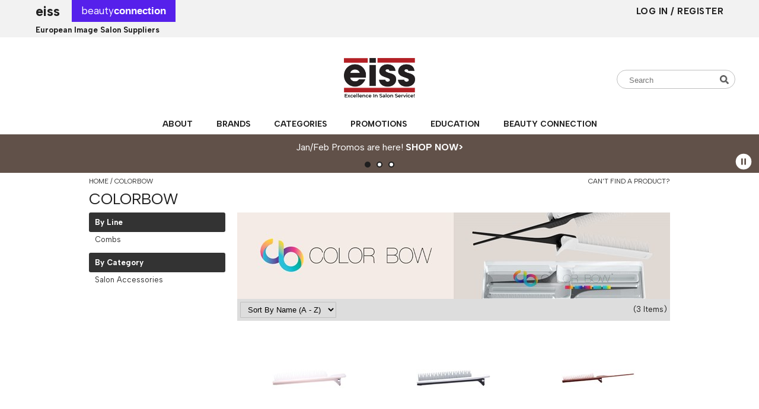

--- FILE ---
content_type: text/html; charset=utf-8
request_url: https://www.eissinc.com/brands/colorbow
body_size: 31979
content:


<!DOCTYPE html>
<html id="ctl00_PageRoot" lang="en-US" xml:lang="en-US">
<head id="ctl00_SiteHead"><meta http-equiv="Content-type" content="text/html;charset=UTF-8" />


<link rel="stylesheet" media="all" href="/build/styles/all-f8fc11debc.min.css">
<link rel="stylesheet" media="all" href="/build/styles/content/themes/eiss/redesign/theme-2f63ce6f5d.min.css">
<link href="/content/themes/eiss/redesign/favicon.ico" rel="shortcut icon" type="image/x-icon">


<title>
	colorbow | EISS
</title><meta id="ctl00_PageDescription" name="description" content="colorbow" /><meta id="ctl00_PageKeywords" name="keywords" content="EISS,colorbow" /><meta id="ctl00_PageRobots" name="robots" content="index,follow" /><meta id="ctl00_ogUrl" property="og:url" content="http://www.eissinc.com/brands/colorbow" /><meta id="ctl00_ogTitle" property="og:title" content="colorbow | EISS" /><meta id="ctl00_ogImage" property="og:image" content="http://www.eissinc.com/content/themes/eiss/redesign/images/fbshare.png" /><meta id="ctl00_ogDescription" property="og:description" content="colorbow" />
	<link rel="apple-touch-icon" href='/content/themes/eiss/redesign/images/touch-icons/apple-touch-icon.png'>
	<link rel="apple-touch-icon" sizes="152x152" href='/content/themes/eiss/redesign/images/touch-icons/apple-touch-icon-152x152.png'>
	<link rel="apple-touch-icon" sizes="167x167" href='/content/themes/eiss/redesign/images/touch-icons/apple-touch-icon-167x167.png'>
	<link rel="apple-touch-icon" sizes="180x180" href='/content/themes/eiss/redesign/images/touch-icons/apple-touch-icon-180x180.png'>
	<link id="ctl00_metaCanonical" rel="canonical" href="https://www.eissinc.com/brands/colorbow" /><meta name="generator" content="iBeauthentic" /><meta name="designer" content="www.ibeauthentic.com" /><meta name="viewport" content="width=device-width, initial-scale=1" />

	<script>
	window.dataLayer = window.dataLayer || [];
	function gtag() { dataLayer.push(arguments); }
	</script>

	<script>
dataLayer.push({
'event': 'user_info',
'is_logged_in': false,
'is_impersonated': false,
'user_id': undefined,
'ship_to_id': undefined,
'ship_to_system_id': undefined,
'bill_to_id': undefined,
});
</script>


	<!-- Google Tag Manager -->
	<script>(function(w,d,s,l,i){w[l]=w[l]||[];w[l].push({'gtm.start':
	new Date().getTime(),event:'gtm.js'});var f=d.getElementsByTagName(s)[0],
	j=d.createElement(s),dl=l!='dataLayer'?'&l='+l:'';j.async=true;j.src=
	'https://www.googletagmanager.com/gtm.js?id='+i+dl+'';f.parentNode.insertBefore(j,f);
	})(window,document,'script','dataLayer','GTM-567LSLN');</script>
	<!-- End Google Tag Manager -->
	
		<!-- Facebook Pixel Code -->
		<script>
		!function(f,b,e,v,n,t,s){if(f.fbq)return;n=f.fbq=function(){n.callMethod?
			n.callMethod.apply(n,arguments):n.queue.push(arguments)};if(!f._fbq)f._fbq=n;
			n.push=n;n.loaded=!0;n.version='2.0';n.queue=[];t=b.createElement(e);t.async=!0;
			t.src=v;s=b.getElementsByTagName(e)[0];s.parentNode.insertBefore(t,s)}(window,document,'script','//connect.facebook.net/en_US/fbevents.js');
		</script>
	<script>
if (typeof fbq !== 'undefined') {
fbq('init', 1909069719136433);
}</script>
<script>
if (typeof fbq !== 'undefined') {
fbq('track', 'PageView');
}</script>
</head>
<body id="ctl00_PageBody" class="page--brands-default is--logged-out has--pencil" data-company-id="15" data-language-id="1">
	
		<!-- Google Tag Manager (noscript) -->
		<noscript><iframe src="https://www.googletagmanager.com/ns.html?id=GTM-567LSLN" height="0" width="0" style="display:none;visibility:hidden"></iframe></noscript>
		<!-- End Google Tag Manager (noscript) -->
	

	<form method="post" action="./colorbow" id="aspnetForm">
<div class="aspNetHidden">
<input type="hidden" name="__EVENTTARGET" id="__EVENTTARGET" value="" />
<input type="hidden" name="__EVENTARGUMENT" id="__EVENTARGUMENT" value="" />
<input type="hidden" name="__LASTFOCUS" id="__LASTFOCUS" value="" />
<input type="hidden" name="__VIEWSTATE" id="__VIEWSTATE" value="HR8oKkLRYgqL27D0JXZOXdBQ7S7E+ADxWR9UQHB/Qani6FtH5lc67M/iKKfM3kMOR9SdSzDtwdH/P097jGB5b52RFKkOTqDFHkqn8cfYB8PUMzkCjLq2kBVN94I38XzKUL790k1zYL1pYtIgs0/bioBlDKY6ROz9i8SjvI8OxWcz22SPusWN+o+I0HesoZ2Cbo4aKyCoiy4epqZpeGajRUXzR8dpPub74Tzc7pd3DNFuLbYCTIFttY36/GjQsq7GY+6Vy5/fJC0FIls6I8sI7GpraYscv7vdJyenmNpCzjWs/HiMpU6plxrS0VXvtHqdhAfCeHiLH2q99QOu+nczyi1TJeAu3JyQEIaF2pqUOe7SN0keHd4nzW5Hlfh9R760gsJU61ct8T/52zFQl4gypYdSyhU0ceG6k7IF1hz+RHJLSekfztUD+41i2UNb2sjv18yFLVFeByBeriFBOo0cPgtA543AoENen+/HCvpoaLFFWAFo67jaGf6Mt58rr49ySONW84yNY2iusQmGdHJCmXYIxAyBzJQW+foR6J3LermgjbOCeVkt8LZoo9bRf5MChTblRNOFwKdBvf5N+G60SRrXbmocXUeWreKL4cPRyV49x0iD4dopQoOv1QrrqlP0qFkfhN7H4Q7BmTNd7rAu0BA0/cROnNLhh46MhFjClHsIxZ8LMQ1FNqc0Sbp3tyvwGemhfQg1u5a+gM3+LSos8JejaKNfUUyFA/IFH7rbUgTd+dzgd46KKG8liTimqanaR/K+mF9K/plhsBQ4Omz+Cw4IQ0YvT3GXkVT//qrwyYXtAE22DfXZndLS5Am0hhgxkQS6TNjBAJBh6TiVfd+z/90Zx6fBG8PPSM0X7kyz9/L3rod7zK1Bpo4VEQ0Mcs12LXmpatsvA75j9Je3qAbwSeSG1H+6J8wVHKTFt0lboR/YW/uIOmcENGRk7ksZqKIqx72w01dGOrmnFxhZAY6adrtWSu9DgLMsmqCFR8w1TKFPO3LdRjm8ozBb2RREgpsK+DmgP2x0Vb5VAd7PdqcyCbmM4pvOaJnH4BYdQl8mEjE1mzixNN4oo7p7Qq8cZ8Fi3xBk7hQAIBM0QG8zP5TZwbLcr/44bIPVmhMK0iLCXx4Q9zFlntlbKPRnSm9ydNg2FEi26JbpyqjF0TGEA45XX8DZ/sybRoztxJdb8bLSCusdYxcYNjfim9SRtJPWI2At3eH1U37vSuQIbVMyY+BsPWD0s9ls6LP8SnXtsuSlrsMG7Rp/8wUcDMomoe7w6wTL1my6IANLcxZiph/23/YjDYt0If9Em4ixrIj8QCU0uy+I1kSWvlAHOfv8b50je8z/Shfu4avCpz8WFoI6CPr1xYjN9Y/5GlJfwgoRECAfTWd67v72v9ZCybAW81NHWZ7fiMvNkhK3gGbSYSJuWVxBqG934rBPIkw6OgVmBWZxTF6sDvJNDv1DOJoQCZ8uFSbVBzwB8zn1A0c80900Gs8pRrP7hLd1Iqhxx3Uaue23mcDWl/do+GzaEdzQkZ+K1OtVZOVHyyGkiexndEKW9f6I0Z+FuA8lDc6E1Lnlhn/CD4xuCoSxyHiNLCVUxcoajqgM6EYRwlLdWmIK/K14bxmkt8JOYRFe+lp+Gtj3txlewG1l+1f2MeHbZohQb5wrBGl5UGa3nQfGYut7WTT8D3kgwxeWYQcNcUoE2VlQEcw0jWtLSLjVWZWhd4Ehxq3H1SRtfVT3AS8GjiBxLoOIZ7fo09cNHMIoQdMLB10p8T1V5dFV/peaeA91yviL6lwZjMqdslURHLJPmTbKQMk05mBbdHUogdauPz6aUrvhq69SmiBN9Q4+zlAkZdlJYWDug+TsHWKe1gW65Sd1cqOvqNfHBlP5UchFhf2vsxf4+wT4lkzMa5QVs1uVv3fA/1xsQZrXUolpQj97+AWGoJ93Ysc3WaXh2sotKgKVYAp1uDXj+j723yXNmrWMA0yRkXz5Plu9eygSU6evenB3bzDGKRx0ZeH7+vQCBu6DV3wxtH9WCq+AloCi3BPZKg0kYGL8eKlGbQd7JaWtaFqMVtTujQcr5/aW9u7aWfY/hiaBEFmwuQbUqRnlflyZPFcsPXmkbs5B/1IpNQGfbm+M14DdGwdNfa3sn/piC8Y56oHCzeG4Hdp/soFjyKLrRdkZLaRl7dDfZyucXqykB/oY67hKwCav4l7kKFVOiNIoXarpBuXrGVexT2cd8s/m01Rkv1Xtit/eMrnpT/lYVjlJ/nZ/Gwb0ecbwGv0lORswPVKqReG4otA+4BrG+ldAJWUEjoo5fpMqyeHD/ZbnUqrxUaJzybAgzGQErruW8MhNQmEvuXfrt7Vlw+LFJ/5gpFEOplenVhWTAIzcP2iuNoftiICwHjiDk+ZB/xm4MZEsqfIP+qt9TvIzPPmDOppN/XsjzrFrGlafH4gEDQ+SnL1GPw/5+d5kH/Ps6wwUqTzDHqjUFm0ME82aiP+q85kk0Q6V0NOOVO2BrQceYUsZfKJv0V8VSae3RyDT46VQSO8XoE7CFvXgCtFvi1DWAradtgykw5UC33QOAwF5TQFt251gtJEGD0SSL4U3ncYBoyOXZkiqwoEvCI/aWwn/ItMVCNq6bc8EnGQjbqA/95cDoKdxVm8Jc6yALC1b0uA7wgJOlaS9eZ1ka4XqEW/O2Sj8wA4BAyY5zSsvuKGO36/lubyHpOe1kEtY5muy/hAeRqJENE1SmaPAiEVSDP0Dfn5xWykJeZRGz6MkUJTzUJfmEYRsT0uduQvis6wRbxUhdF5vFyb5tew00TyazRAP7x30i/[base64]/RNeEUuUz5gTem/+QcjUaVVgo3QZYhhTOi+NtGJQqAMs27wsk7OG4ojRHvCuYQBpLx7Y6kYIGE1lqe/Qgk41eV8FcphDOiYbktn5YshhulnyJPKUKnjLNCaaRCjFVlzAEOiqeydY5hX62Dfq8n42ZVc9LzDUOxGxFe8x1JLXlM0BNqiXtCDaMbmtHJYaRHgp/Iej+pF+hqtan/5gcV0mcYqyq9fyzbikJUejst5NqlyU6MP21RG17S1iwKKZcQIdrGPl2Oq27GacxJJRcbsSn6kwAFrCNaXYVySo7y9RggmtzjBui88h6ySviMuenZmgDmZQoN02H1svykAcF6WPqAjj3ArQQHjHmWpM/dMfmcCiKBF/nLgtR+JjpwgX0G8Pd8GEuVr5AD4HT9iI5LE46IbRW4vl+vAmcc/qrXwY0k0palzzUhSJVrptRImwCXsWYCOtwQtLFykwfcYAf6SpN3KSR+2f5YShrUqnwiJlw+dheNXF3Nupljc7xbu1L1Nxxy2fNgfEXXX5jmjYk/0ijMF7BbrKFTd4Yo/4w3feddOtt4yebQXmAX5xokBaWTxdatEnEJwICyD/9zSiP60h6HFOzoq57SdaaHgNdI/dZW3gcRVm5omcwUHmJqhXXAutz6SUAlz0AjBeNauF//PCzOfl2nfog71wiiSa8bK4IaH5yBrkIfBeSn5VXrOBuG6uenwa0AkGu7s8RLl5tp6UG6qXpk+CvO5KYjXrrO3Te7PohU/WbbEmtw/ZiX77h3qNq4c/Z6JNkuoxJpGhD3PskrQkEgzWrUPvWwPD+Jvnc/2FZDXCmzZ/PN8QyY7L124qkEcdWGrdUQZW+khixCMGl7RiQlhlyzfelqLup0zeJ3QXkw8zl13j5qaZVFewwGTLfvgX3nBYZFZiPd7mcK4sU005YbLm44WiKfaT2fQOtViM8rJ+f1mRGQekCtoZ/RPQV/mSQnMqZZJxPe7v48huHpZsmAzdljgBTVPBdjR5P6btKUEonYRp6Ac4t8CRxRHnPH0Hmq5XJwx9DqQvORlLmwjYtrvNAnrOy/f6PFVG68crFOgE99sMbnLghX6ur48jaANlBImpVNDKEubkzJHDMspksY4gMHnB45rbJvaewCiDYmU9LFm0OyaX3xkaIGHUuqHHDQj30PUELNtOAHt0gW6IKVJiZVY2j5z5hdp2Jx35xQAeRFERi/wI/CzL6N4BqOKEz+GQ6VwxlkeZV4alRWIpu1v33maRp4ApijUNAucantt6G+3/YV+lHGbZal6AkYrnyqxboWT6zl8jaa4yWuj9UqBFfcrL2ZvsZvmd1i4EkPSJEssOnYRfJMuu153W/v16QlrQZbdKpmxl/YS81qt3uf/adrSYwjsIyoIerCLbYLTLzotS4cVO4dRRPRO9v65JWRsC7qFaBs/SAemFFft38DwM7I5CGScdmiRdYstp/Q2/IiBeuzUndtFuwriKdiOnnQogY05mqKBP5Ki81eI06OfFZ1LgbAEpAysUt15BgS4KO/TMGjDDW9Q3ZFfhhbAGQWsG2tx1VqOw8WX8AqDhdVaOjAsxH9j4m33qEtzM/goR5vF2CST2OKORicL3j7gnCUKp0nhUD2O2d4eitnhmfLpsmSCabUJGNPPF9AyhsfCL++/sQY0vAUCs70CH/nfiu6e6JCoCeI1+cKYRD0fj6C/6UuaZK/19LRvZqAP4oykmqcqu3utHecSyL7bGGY20xxt6RW7IdldEznu4BBcJ7fvu9bE6U0uhdzCIPdX+jILg647J2hw5kaVT9Ui7LDeGZMut0mTf0e3tGBcBJTl+ELGrnHXV5rgRqrlTgqPqJ5qrIJCVRSP0yvKXFvWFClz1hPFrvldqmU1tpXNdbtOf3WrQgic/peuZGPFuiqyLkP18QSgOmjhnd1SDdffFY4cdFqXfMIgJbDZ9eY6q7P6muX1+K5rh7OYssqdj/F3mSAs4vPGrnJoRAeoKvbAqg9oYhDm6lk7CXc7RixG6Zv+dz1H4s0V0PmOJHs8khqFuju5wyAJ/lOqVaLfpb+RharB6x4jsHYOCKh6FVCq8Ll7FTuoensforyLBVXM0gIjjNsthuTrr8Gzc68tv4fOfuUsA+CE0aTb0PqsZVLnsCzafHFKnu+e0AYP24okPM08dr13UhRvzMtgoS/mTVGuRq4P/bFVO50+Zitxya3puOHUuVGhzMyhhLEjmeGyFDABgt77qZcspK+NUw3wDWcWsnGrchjJTralOkynS/yZZhTsJgRMXXbecliy0uCyP+SIgeBC7xMqhX+51UWT38x6wzKFXQL1TN7Z5egYqQEEyPUQmwW9xThKLhGmtthnk7Ua0CCoI/wAhyy1NxMum+eR82JmIv7tFHVQYZifgV4Wrfz2kHkaCYuRVLmWzCSo/[base64]/7EUGlbBKhb7av2y2pCsJLFhV9smSXzo2UqOVmX+hxAks9twxBEElAn9OGEPfAvt0lwiZHLqsYAnudfAbLaUi3u9UHUyKN/xoR9dsn5oQrtC1bltXm+TwCowMLZ74sgODJEmk+tXOIV6I7apuUzwLzMQ5kpKc8bZAFLd/521VO2QJkMddqERmQXjJdeLBxyPZeGpl3DISH+h9FZpwalsy2l0IRuBZtNYW7ZFpfm14c2Exyi9DFkNcjEFlVY39j0JW6WprluCp+urcl89CPdZ26cyVY4dZpRoPN88u6O1g3IufvrDtXlSNjeDKtOhjIaUMmSjtYvg4/LU9lk1JPjG2Xc1XvXRwY6cG3XiEmpQzoG+t3XWvlD7/E2UR76JurtpGSZmsmW2HvB0paw6Q6Hoo7BNZ4fHMjqupxROZ8x9zzCbZsC3wfjZc/o2kYRo9sRMBZlBv7EKN/cCbiT44di5R/9SHui5Hbyf+jGntENXAjzScReW12KR/4diMhrdcq0VpU7l0Fm34pTithoMV1cgBI+e/y31Zq3TrvDQORy8QVhOyj1Tlxh3XcMWmlKD3glwvtVDmIgbeEDms/CSl/Buxi6pqPMGKKFkM0TB/2IGwVrwbb8BHLhWhBEe2y1K+k95PA8bFO+oygW7W6/ngLoBQPgGiBAGDzVElqU2MttacYkWDU1XsOhOA55jszcPMYKvRfsZvFf1S/h0Jhm800v8HLOEEsz8ZJWtlW6zFiiI2CT9aVY+S/eV3qsQQT4DjbMhfvJJK1Q6TtCnLaDtVEH3hhdjWFVu+w+V7ZU3mrMhjY9Ld8+xrlXcAX4Khtby34d2phF0NNczUVs0Qffp8nTBSARg7XJJNjje9g67OGMqgK07qKoPSkUR31CZFNdMdKRI0IHK9GELrs3/HEtpovES2Y2LsyDgS/NUe8fYsrIydGVs7Gur3vnFS6oEMNUr37uFCrD2zBYwSck+9FJiijyjFfyzoQaWVPxeYg5avLZZqOnaacY11M2D02CBItX7bcjBPboHzmfUMJ9p/j6eMZ0dcs7OxBWUncD+77QU30ol9BMln7MpeqVzPjrVeTdiHGKM/0raLDH5mbQC70dhxcq2JzdAm5gztf7l1Vmq0u2SdF8+5bzU09e0UhzrVkvEh7LZY+jty//XmmS+axAZW16/swPqbWMw2N1bE9mbaHpL/ySNCAPidHfnBE9Le+BMWYEmsrU0sQaQZKmlmp0oo4m6zFJzPBTprP8zE4D/hV3wQmJwk9yvNUbI6hdITp7nSTjrmtKAC1BzKFy12rtT/D5/z9gqX0qjSefrB1fA9DqU4qQKHFxl2tGD+/YGMnZPdc/gSd+xFV/wh0BjVWzPZ+C0GvTafci4DGhaFLoC1rCk2ee0truU/HfbNU6cXuS5nSztFJ6qNF8g9h02dN6gO2v/ywJHDaHOZ3pXjRyoESbT7uf8P7T8NVHsdDPNRR3omP6FXXe5OGIrz+WfYQ1p4QmxjnPCjDFLm5KciJNFWdhJsUr+j3Nmio7wb/xSYi8i34nYC2SIqi6e0EKP1H/[base64]/bcr1tBdDj+P0czbsUyEhWa9hYmq3pYkCsAVDE10jO5afop8a4Df23RUrgjBaXGiOZa4K0f4i0d7Oh49DFK3VNShHH0SRzO1KvwdKXbg3+OPYyViHbExtdF3taUUE54XwoiB6MDQ9GdHoxMzVgH0VwOTCMnpUO3o8vy8U8AD4rp/SPC9OmcY2cZ7poaSmFkHLUxxsvAtv35OkV93+Ia3YHUGrJ5Ua0Ch155lZK48cdmwA3RQhTKodZkmiPugx+G//C45p/vQ18haA+jCXMdBbplBWAo/P6/njS9YGsauXAUT8kOvNw//l3lRCbuMUC+lG37F2wLKBsF4qf4wBtEiE9YN1Fve3dB3uZ8tUjkpl2HFxBsFYqLUvL35tpwCLlAvmAC26ajbkWjKBhvcigYSqZ41fiqS6mr5GBRhhahllFPJnZhRXU+gkYs16GhdcFS7/qhpszdiqGIu4BwM1q68gtlMwqhF5XmibQx0+fXORtTNWbL9D4WFTwwUFKPozWiKWYJ89k6+SLHuh/7eMqhhF9prWGMOKWFlvE/bpK+GCKnOUwRZ/WxEpRKHSWj7LdK2R1HCO52xdvYpUAMc3KhcbPHK+T1OnPg4D59S1s+B8J04DnzEd/0UqfRnNRQYzPTsp+L8fvcTVhsrP73QMVAPfZFfWB8/or+O20+VCocnDntN0FSWseyG9ye7bws6o7pYOJVtfRcSFQSwr0+bhEPWjiSJWrI3eVNU7A+TDCZh6j8T8G7ao60e8h8wyf+8zeNo080Vi6C6HJTfgm1rFYTQBOonn2AnlW027gY8+FLpQdj+mlDd2PY8mBgN3ZSj/ldU1ULvKpWc0sML6Zf77P/ZQnbnELT5bW1M5kbu2u+I7t9SHiNsFX1dmU7G0pYKcdfwkW7gpugUqmJKz7HxKmu1Gd4UZuxRgFzLEAAJVV7vJIQHMvGLc2KAnxY29m47iH1Q0gP9gWRd+Ys7wUIHNohXxzgiB5DRUkA7leOefZR/GgY3hIWUixOJZQ6ROELPEX48S7vClbLSvdCgYwkCWXH0VDEwiCZRyUQvol+bhtuDTWZgCbOc0Gp6601CIIwo5d04vzkJ7NuWO27CLXuSjdYt/8bgSZE9ARdrlmamNZFDZhPuRPv0ufBY4r2FDpC5B7QAfpqjwTrPT5gGjO8l1z8ZXFp/82Gafj062XOREhJCLRaWZOwOXu30gxQhfPPiBqLLlkB//pSzmCEFOoTTHkcSIEDyxqCkNB1tWYLME4vb8S0ASsIx5ko8jQsaOjigxM8W8DODig1NIYCiX68Svi5Tm/Y/yG0TkITG8iGjVya24nT4gZ9NVWpcGGBv6UFCDMXNF3qBJVGuUO1TasSuidlL/u0CXcjTtzm3xuqKmoPTGo9+2GrS/zcEeW4x1DHZenmAcyB/AZqlk7lMNoxkNcdk3azAydKApNfCQMtpwGZJ4lxSic2vog1ccX73uPFkgpqgziw+uaSWv4/sAuztwBNpIy3uscYIpgmKUDBixEGKQ7ReiqUpUw1doI8eOZXAbiPeMxShmw293IUARHqJE+2DQVtfZyXPOeDKGcEyWil5umBWrAycmah/[base64]/fgXDh14RAfnAAMUgqMuQR5rxqp7L6zb7h/x0ZfVDEqETdvFT94/VtR8DXV5ZiGx4+f6eAMSaqroBuaECdwldKwZY25ort3pThboaY7XNIlsi5LJmfTs2ZqMl4eIdleA9oHA7XXhOOGP0I4A/5RgXmw168zekLBcAvaYu0HAFOLP/Icjv6h/0moHhLR4UfNDkMoXxuY2pC7KBBL+FP3etcckxTaIu61kWUSDXRhcEieCCAyyfVfWFvDdkVEHe/2ajBf0WErScvbVJnwxbMCY2GIbFg/GaZzcNJoiCyCGv/OotO5GeS3NxXxNJ4Kq+CyoqqFKm81HLTceWgMhvoKq9T5y6mQy82DRXnnOjZAvkyJWJeu1DM18JcL4I6uxhcpIe3Qhz7PgeZvi+tBYvQaxgLIaVh7sTozhj1fa5PzrZpcJ/ghoxUksBUg9ENUh0/sRtmJ4Pm/q15Cyue1cpPPrNpgd0WBIqc8hwJJOwRqMYUmuX3+/9WgFGgtgnmW8orm2YyVEF7kkf88+OMyXwP4XJoWSqmq3SipYCKqyDrvQZ40t/Df57wBvI6DM1tTjRrZ8H0rqKFyjqo/uRbIiv5r5OJBTk3G1n1aTgBC2rJ+OOtqQZo/bIfU95TgWheM+i7icNJOzlwWyhwB1aPUM/tXBh+ZcqHHUVVQeQt8jc+3gS76MBNJAPhcTzNmT2K1pxTFatS5mTrA3WjkI7vnmyCLMzcIPDyZk5JudQAoA4eKaopvzsqvdhRHNlu0yYhnULR/cH353zF/hKu8gIYgE12I/TY5KoWm0uvcRXBh9+PpHm6PqRnoVXOEWt1izPCYWbU8dr6T2I0bNWl+lUHa2R4vt9gGEagO+F8k6FrLMny1/bPZcJk40CthY9mLiCKF0PX4KVW78l0pLKyRZF2Sgakj9zJfIxXjIzvnAh5jIzB95lZZqeTq3HWv5xwt/x+fx8ZmiUz5d20XcYHQfJ39EQczXDw9ETOxqFWlVbjXFnkskExeESU/cvvlPuuqplvbApy/6hnA8mEsaqE1oDAyQWstessEN6Tjhpc3hi3lXXdsI7DXk3xfU/PJk/dtNpZw9zOr8gdSf64R+6MwDwLeFYXXK/EFHffQtrSgrhOVJkJWeaa4Xq+yfd41c6R0/d+zuVIGrv7MFUMK0Sv0mnMo1F23M8StEyDMewUVJ8xdLba2l3KqHlucUN3l5uvH4/+BWhObnFFAr5zfVGzgEVoPrT4Zs/t2lpOKY6cr8koiljr/rtPt1Jtw7/wEiPrLXLaSOvvfaMlL7L4z+XaN1moeNrzK/XqtdwDXRERe1ZK5dhdf2lK0SPnOUTkVX7kdYlwXr7iyv6CSkxIS1HkyRtTe4b5B1rq+LVV14GUoUGdcGCzBDX9aFXx0wKE14VvLBAm/HQHw4HEntliXfMeUHusS1o8PKPFaiXzr7UqLPxfrg5dfR7Dop8RxLK/SDR35wA4Ohs3ZtPfs2wl4q6i9UNr5urBskqXKO7c7c/u6TptuM9BcgFoWzJtKeC9n7dyE/VEJERHJW90yi9cv50CTuToS52aaHpnB0UP7nC+gaXULHe+NxY6/+/QftC0WY9w+Zg+rVTojGi8ncxTjq/qzARjRqVGelX4Jz8K58NX/lKyPgtfOMvs+gajjmvB6ZgKeyyw3nBqoVUL48TiFRvSl91vtnW7FV4BdOuz9ejiFN/2kI+a0AX5rEK5yuolJc7Eu7opT9amVYHCAYFSWoQUOqepB8Me+Wj1TZFIbFW/MeIsXkm9a5gD5ZB+PYHaOL2OvetqmsEonkNTOZEOakbTbJw1O8zjJNQXwUqrdTirnm804JBj6j/6EKIqTkqestzE36WWRIwD3wXaCe7YS5d1lEV1tiukZZVXwYrbBlUHOzj4vzqDwzRNAHQ8WtzlFNJ7BT++Ra0SnDK4BXpU1jsQHowwNHRNfq6KI9yNZwdqIujNkeyzQPq8Dl9w4gjdIjvwYfkF0ND+E/ilWUI8TBfvox9TAQIgUb+Bd2/wsIdL2uCztTfBqCRiOGoZZfI+uru6JPWgrMsOKzJ5G7br/Y1bkn3XFUwbXn6bp25WlobYlIe8fvZMXiosFV/mBZaivBB2qT3C6Ol6Su+WPxZh/sNTrZRMscMMn3gM1SknxusGJESvNpZbwdHL13pfRRKSdFzxkgwmuFj5a3Jdh5qkIGTE79ZOyx6CVoXPr9JZwLl24HIyHcmvx1KBIkyvSSDKEnnqSBBw/zuDkco8rH5ZgoNpmWta15dIJIWifcIokHGbPj2owcNZkG0XabRVaIz4hixRZw/CIu2dkpE0c0Yq1Vqgcf75Js9P+7Z51d/d7B+A7fz352LabWj1mHKQfmV8ONW0TubUKo4/Eyc584xFkAO6fvbGX+9kd962/[base64]/[base64]/t5R+Z0f47miX5htwe24SEAa4fyGnSZz+KcKm5w3II74J3syRaUsZ98/qsRwNso33d3PINyuDVthaIOP+evu+2L4SwaSKOD2Gknuh119YVyZBcJKvd6P0zrUUikKwKXz7KEW8hH/gJM6pj/yrP9xR6pt515DOp7HeWsUkR/egCJleWdGrF8RtMvshqY9PgyBeA/UhQRjQZk+E6t8EuXyKqDCLayoPQw6bWw+bycFBDjY41u21ukLJdPk1EsvrYpe61dEAQk0EeAr8Sh9NOWnCActcPClgMXJz0n5ux5zz02OT1UP1yVBpFrQG3HhwJ8cw5XBdFsmAv0GlhmtPcpqe4oOc9v+RmF8eNtFRA8aQ1yI3s1ceF53TO3l9ydqMIvzLSN/Z0zTsr0d8if0VFyvRRiaImcI6hIa1dyx0VhrvF5vG0GCyjL2308ee0C0Fvq5N//a18DkLGTqG6qxQ6Ku5rQKHIfVAxkCAmOi5ku10D/j02OTdFyUZ2saTeH45WLIqFCNRMZlCIM/TxVgkTV/[base64]/drVrzTT5cHt20yOF1BubylsUBOvVCu/lWfsndvRYgum2ghDk7GvEADzf6dZRMH5+Sql8VdCHG1JdrMpDrizHlVYqCTzJjfHqVeHk5ZoNyyEEyspnBSvumMXUnCCdDIUJiAVI93CA/cciQLjQc7o+xEbwKO6vQBMI/jkhcBQeM/Gt/1x7Y8DOtnK6x+GpbPH9JbVNr1z1fkxVW5hV6DkAKd4FlR3rRx3iYMN3YIIj+Yi+V+6H6ZeJWG5eEQjRmIdDAhRpk7i20ajcx8+VqCsHxO3Goupa0wKeh7w1KXkpsVHYLT7aD7sxDdOk4Lkg40na2IxLYUdEXxpESOL0B/Eyms69A7EDUoqPfFUv7BDCg+zfmIlVgg8p/JfCtZNcu0/RCJo2Kgxb3fle09sl4L7tiyU+z7JEF0XCSD9LxRh7mcC0Tg3MRiohl8Nt/tYGfifVoiPLMgFx9o1tBur0tLziQUEjlB/luyAhHWPAG1YctRSB0pbEh1QiClBmWfxP7SOBGKJfbampc4UPaUO87pNIX2VNhvanNza3mkXoOZkoDSHVD6AYGfyXfta0UmgeoXFgk7EQgTxI/gu8pYoXXTJi6fl9kIqez4zwhc57gUzSiwszaS4kqzDO6bxiTsfi8j670HmiP1CLOm6jeALDeiH0ab6Os2Kgl75Z0Y3tTEEmfpxTnjJeZrot1LMs5otVcjJr8W9iVx3oG0kP9rNOF4KShOm22v/q1QA0zh+xxGtSrOr7u1OatA4Y6BEc6KvtSXUSQUK/TfvnxhtJfeO53pafKezift3QpedOWF1DJNf7KweIp/[base64]/f/CzbAD8V38TOf0vNe9n8i/JZ3VGYUt/Fy3+PaGtSiZZ/PKAYuv3nuNZkT6Tf2fsNQeaDlf+Xqq7j+IYkuXGg+3cbCv9bNuIg2DVuT/khNC5MH4GdH9jkigHFSEkp96QP8TbBRBvdHMSD18x/cl+gDNLwil/2p+XFYVxqWhsFkG/Er4/81rnn2z5vQLcYGw8xA02RsWNElOlV0BrIwt88J+Kqnqlqua/oY3/tFaOPviKx9BM1ZiJToNxjC4VRty4k38abGbw1Dl9pf1hrCCZ4m7+1MHWf8l6W8WPz+u/bq6BkKqmVZM33RleGebKJ5g/R4hAhTqTwAR4l+wresFCI8fNBx80C32btdVuk04QjagqtzKICFRXbUXNpi1ZWcBj8ewlMnq4m8thViZtSxC7Vz4DHHlc4A4bB8KYwgWvGS+XKyVBW+rkCtur8DG2tXExsJxl/kQiwCI7YFedZZxntc8D3475zNcq2QYO3cburDenvmjnf6iQWyutbA41XUrU3kfSMZPOZnEgkc7kJSyyW2MDMbfE6th59SJHvZNg7FKmkOzFI74q/k9Ho3QL+6TZWyqL9I9UW627cQc9Hd4J8VYRbTrNMsey7i6H7YzfXudlUT9NX9c1jAp4MYM327eJZgC96WFUWkRvx0sTTur3v4edWUgtE7bLwO5GPo+4cl8LdgHYwitCCMYGcwYZs69DY3kj7Tx4pJRmyEAGdlc33JD5E2Za4zZ6XAsHhw1XFUXpFJ9/hE/[base64]/Rl+eLaZudY4bjBBrDKWQBd8f18kSGDTMUNZSBRxvGeDZz4Ax5SOhJV05r8mtFXVUuMEL2Jk3V0d56HI3TnoLh39FZBctykCKNDn7RioEBJ7t4Gexf3ebURJmjqOlrO2IiIDFp/B3AWHmyWe34zYjTyx6Xbe3l34uz9OlU571i1sS+hFGCxhUk6h2UTXgObAEmMFQBEhkjc7jW37f4VW8EflRjLz+xinWd8e6EJCBRpjlcwpg8BDVP2gsXZNMuf1zX2cEpifY5FwtVo3PeV6HzB0pSQCQzuBf5OJNT52JRV4pmlzfpubBNYzb5NrRxy9/mglrop2F8Nf0mPC8kYfMoxt/Uki+6OblXhk/xvsZBnxWaMFkPkZ4vxwIKNDvpchSD0cele+ZoieCYecOg6Vd+/CX35Kk7XaWLdppgj/ViKivl97IsnIcwk2Q0Jct99oXCjF3z8yqG9Xsz5Lcc+3xFcHqQK1EtWmiIhUQmDfOKZHIe4ZUx3M9/hrN7rIg8W1htYct1LjCeFwgschf0SHe5sWy2u+PcE5q4Ow9+gpyLErSj94midohaPCXTNftRolDRPOar27jIJhkDhf2i/JRpeD5ovgaexNkvOdBmDYIhM+xFXnAtmm9yt8ge3rUHYrLW7WRmipPB3w1wvygOfLz/hWucbncMCgvo9Kn3pDrWVIsGVmZ9w7C+Ycpr8HN5Fwms9x+nO2wrctNv0U+lpJjZCYv7CntEwdN98k3L11d6wWlE4+vg7dZ0l0jqTnEDA5xwi18v+cP6VS7ccr0PB+/7AdwAerzlfSONipeS/a3Rxarw8IWkiS+5DCMtBbCd5hUbHWb4ySCdvs9u+4QhrPX2zn5mLHYu/EAkAoenu/r1zC7YT9+bp7RviDAx++BYa56ToS2+D+67rOoa6jNHkcuKHZ4NVDb3NWblUO68ypVLU5NsrJ43YgK5gXD/2oZ9b+QoaPPOYoZIfDmk2L/9cuVikN6m2IEWpPWxKS15rX38HmpPxTUPqpQeSpFtec0pVFsdZiZVecsm4BFiPheU2Of2q3naYtivPz0gvfN1pww9dqadGQV8gCp6lsnAib8p2C//X91q0Ipx1hvMn5Xt7dmP7q5Ua3fJlSn+mhHzD67fhV8ShuWb8oPCSG5+DN2CBNUVBIAvTeD0g9vX/imUYInO/RGtVVdincDBF4CiS61qWjyYx7ZeSwIraDYzIRfx59MZ983Bk9jRNCJ8xpSy4lRl5h1q5OOnWIr6O2oP3FgGMj6XtQ8D4glfPZOYKJpK68qrlMn0WvUWgXoJMdO7uPrpF89dDPNDi30/+vnk2Gwcn2ovMfMjdSVYF6Sq4CPVG0xu3iUE2PRnFqWeK5cSz7T9sYDwX514GwyrjKeI3WIL42FdAc46HcduS2jo3Et782//kkBilHR31D/6shcPIdtWjqNhr9yeScSSjAri7jKu4DQecxRki+fM3KZ56XAIwyhxIh/17VjPRU5XIZZXxMv+idU1ojpsbBCPkXAMShllOC7oM5yZun6BSBk5QnZKqIiVYG4WzZe1ek8m6IvPC+ctOPUacVby47Fhw/+TZbZUb64kWEfZd9LOWKOJCpep4dvVt/cvLYjClOv/nPRW8AtT1PcM29OQhPwpVlKHmLHZ/N7HcegWa/a429fDQEgiQlE9ES9Uc3P0Gn906/Lt3apwzgENCvV30IkHCMRgHQddb6ArWagR3Sv4uFGxRm6Ucdc8dtwYsbm39SANkXqLQ1RJN0oUzB2oP0qKIBrdQDyBM5OJ/8mTDjdzV3brs3RVjZOWDCzBv1+G3qvB69DvMdO7Nwg/I5NmkOmwmb8wMkTMwGFiCQPqWCc4YMAfnmVW8V+TSqHWSG1UQU15ZYDJXUON9gKZxh0N7/W+crILJZX06yK3CYwhvDha0uBuk49na1xJ14AOHaUtt+gHBa/339LQCm7uMPj9jF9qkYyrhy5CTAftndhJP71ThDIsX+dFsf8HVNcQ3X1koAUsdsbgHXu4d4uHSc8bXpocZH68gYxSk0+d7nM/hqLo6kf2HQkFePPllmcJobnJ4fGUOQeAsW7RP/JZocR6gv4G1TkdopTYlyR4rYD2ojtR9VODGaw/[base64]/Q3ZBWZNbErjI2/XTLOCgqxhwWzoio+j5chYAXoDnxNHWS+KtSUYyb+btaR+zOFY0yvGvoWXcFyGiT0S9HCJEXDXM50AWG6Sf9FaAN2fCLbIg7fl2vch4b0ny9teEsPnsN+sbYX8oIlHMTbkNVg/lIJSxzAqGUDfwRcp1DZnQmqHrzyColZJP9Dp/vY4P7fmifWz8a5TeyKvHZvP21jHVpKy662UjeSu6RPXWrGWPwMDRau5pH19alS6UuoSWpE88f9IJGu0Vp0HiWGuDaZQc/Mu4vRq8GIzLHzqGosecmR2/wlM6XK5PUH9wKKK93QHuJs2oXT6CA/fyeUXHmPi9DOVX6iG3zknvZ6GHznFuKWHZo0jH/aBU+F/MufrfOCBPpMdIkT3N0HRQeKwaz20yY2O5FTxkr5u/2jibjDyJRMeN1nUTn0tHNNSkFuUs8yjtvcZd2m3vgOdCAS/O+aZbuGAW4I1WW6KT/pp6RwrYoD0KtKMPspJng/zt6YL0Jcr4LXHbqcRjoCyQk5/M6tlvr99P0FrC0T+Rbkllwu+9R1xAMoTF5d4G7Zol27EnsK9UCU0+KOPXXwNBK2CqRcL6EXRJI4oxiBDWTp+lC6uhIpVj3Qtmm/AxKsumPHgmZOOrPyMX4sLSj4VI2seFFCZhsKOI5NHdiIixaK5xFjRU8+yJ37zUbqpTxxRk5QHaBs3AfzF+Ssa356ESHR+c/0dYsynLJBn0EPobu6VonRJQcI1SyDqDFsyDPKHvnkGHafZsRg6Y/XCtHXmikJfEH0UOtIVCqjcby0z+282UwHE2eUE2hzAaoJV6MtktCgYgIXXpOpjEBQTYNpmhEbgwMt+x57Z2ytWXArSyTU69B5bIB6YtoyN+JZx7cK32zQlPVm856RfMjT+NF2O/JmQnOFv7ewK4Q2rqxWiN+POqgbY19yl7jC0NJwoSlnnCqJLpfb6sYPaYv436iVbz6Mop8/[base64]/K5dDs9RvMv2XsSdi5KdIAlcmVR4Ugz0FGaRJxNFcvFEPRMaTC/io8RnAoVR6vhFxRH5H2KGd+JXkT4CCXI1WH2QAPQh4Ky6KFJjIPlrmDKanmDQTwT/MbZ3reSKOlnFTYfAev/GXDOHYV6s1CRm/bL616bLGHN+GY3bbC0DBXSPgEHDnH0qG43Cl+1Tpn7rBtcVzR2rg4IIcV0ipmfVAsEJ+VxLiChCAEeobsydBL7m2ZBCr+m+eSCtgGdhGEdOmyXz5FTFZix/[base64]/4ZrckmiFyBJfWZhnZVvxcRArH3jREiecjvaJ5Q/w8jP2DwTOzd2QCiswWtOwUY4VAdJX1NRFGJ55qFZKR7mm9AGZgZiIuCoSe3v6LmwD4lX0lCl37ZeW/aDv80UawdSNYSbNJpOPIWmeReixWY2+dVTzoIW01sFDrjnK4hQLNNyRERi5YRCbosMZ+r1hVmwT/pxOaBzijgIaA3nKHZiQ1xm/e4MV2Zv7qDUYa4qqauXY21k7hXwE+Vz7X+FzYN6uaJZBqmvZ/qrhkrr790Nq/uvAV3FN1rHe9tGUhcKpHCugAq+2DyNFX5gMrn1/EMx7zrfzXsQApQ4EsnqvDA1rm+WGY/vmPFh61F9ObuKouPFYWZmDjgo450y5EcmLADDqopoF8EEGPQpiEoV80O1WDs9Ocqez3JixPONOlGZpuq9/e3UnNTD3Z2IiSbtlUgFD0vru9tpcPO8uZHr2VlkjmIjir/0sKm4MtoQdMLKPxEiz7OG/inXLFseWCFqvFFhWY3ZfCulcZjfZprnyIcnrlmK0FGiX0gLyk95lVHpC5da0nLrkitG/VjXNc5sRgR5yG7NcWJFR8hUZFeSZLoinCZBWAuJJw+/pe0YFA34KhRo8UZeEOTThPsS6OORU6+0IDyJaxoJS2CS8HoDqycUjJOIENdNNS1TGumw8gteW+rLpc6vow7wmWJUvv3G07vjkA9rh94BfvKg8Wwy/[base64]/HtcDcVX9KL5NODgGkuUMa+VNaub5T4Kn0/jqzt6F5t5WBN+PpzRVuzS1e+IB6ioPMu+xRwKa4kOkZKfj5w9J2UVf2rqidOmp4T/4CmP54qtZLC7JXJ72DFVPI70oiJ9k4uBmGD7RqqcD1+aJfhqgqkJDU0Ftd07SXL96mjPS51NeZRbImgN5d8AB6jNazaBqQpWKabktwBmkeeYbZtc7dh//5lDA2WlxIH97U+jPvGvDcETLagF3KXQpCL12CXS0jg3TY3AUGnkuPb7z0NMM2TjZEDDEx+udGSDRyE8oINPrM/ZJFZPF3grs7f6oMnYxmn7bHKe+vW4/8EXHBHSkTI8XrfUqfHaMTMT4xDY/tQATpGUgHo0UvSX2Za3SB6rEIHltwDfx8iRH1+YXBF7RVThcXxdE7ZwMG1B8gyqaDldiey914jXJKHC+SMOiCvTB8rfTidg1MLCiFciIBKNLFr32RAs0yHGtMwvZGDR43qXRtm+T7a3rc1/glYrWeMN1Qz2jNvOxmHce0wsv7iTfXBKmS5090001dfMx+hBlf/L0hYR53wji6EnhER7XcgztMqpx2tYXcwnWdeBAEZZbVqzCt3HLvXZvgwfAFXUCmqT2lSEObRrCi1mbJI8ANJ3Qdgx3WvATge3qQYBri1l1i/zvHc6ZK2rp9qFheSJXgURpsM0t7sadQrHbwPhqPb4MnqqRf70jOywk0pezefZVmqaeCPASoVDHoyE11/E8kY5RcEogxSBqhiZEa2OcgAlzqOAcZtqJpcerh3EdFZSyjVdr1svgINR7fqRHJAGhHkr1kM1oKEfrf0qbxDP0YbRR/7NNC0dmq1J3UsROiN0cZyH541wplW8xYdJxxwh2SeyGAXb8r5COIFVfoTX8X1SX0mAWzahAn94v6LHNmmqTti16TrX0PzeT6wXeyeL3NFHJIPqWVA/6DEsVwRtG1SAGLeuMmeTH1fuf+CxmzISPL4vywBUyixqvlOF75e4hNLP3jaw8JxD+kDFIG/76zL4CJKM7+NSapOcooUoCsuw3DR9yqwwSjbv9VCINeN8AWDtnFCJouIrGwck6qMKOZvGzi6/bCZn8c1NUDfVbh6yg1MwtKl9sU2seb2yUjhNcKHKQGTkEl71MZRte9cLhNaoWKE12Y2iI7LyijmWtC3wTgAVDsT2DDZQU7Cits/1CtvWeDuKrn6KaAcW4Bg933iqn09TLmLAsXVclgmG2kxrxrG7dFO1kVkFVfeIraowdjRx4k2Iuiaz7f/[base64]//F0B25PWxB7cphZX2wz5PYmirFBMLZdtTIyrQa6+DtSjxgQb0ZPOD9mXQb0BLi7KJqPhOT4xaT5cJ+OsmNC6Wz6b82cK5UB4FFCaShAg9+03GKliFaw0966yUpuSo4Fs/odI9syrJEtDv9AdRqXH6qUKry2o8MD0ay43W10y16Z4WK1W5Gfc0g4bsg4xA31vyCXahAGUnYnyj7ygUlODrVCKIP3F5IDusOb5kHBN5UhyUwu1J9iebeIBgZeHlsTH5LSVr2EoZqHBH7mzJ0jzme5mzS2u1vJXPP/2pXXxyiaUfVj87iZxH1SvlzLfN8rjJlEV1BbWTLoA34Qfvl9KoVl09dYEjmqWiiL/ljq6fuACmmIRztxMypqnVA9q4tOzbetjhFYq0fLI/qnN2viL4yAwFjaTldbj6YaO68+hqFLTGs4kUnziux5KKJHD86VL8JJI5QtHuYJC+N+j9DKfR8xd9Weh1xPAmbovR9VaJb+Qd2d5RCbWdob0bjgneSv7Wi/OaNhRtCI8KeOW/UTKY2SpMd0ENzOCTSURuXQ1lLtZE/[base64]/EixtRrM4MLBv3oOj9m+RQPbQ/PN+bjYIXjyHjy6i+gDYllKV37tyT34aYTyQQwoQctxZTNqh8nB39XHWCQWa6PxUjItlEoqW79kSkEodh/DyGL2YBzUGZlqdDVlDDkPNLIglhensMoaryVic9wueooyCdEHatq9Sa4gKG+i/SoC5eLcSiCh+bsEglNv73Lg6p9YFL3l2iyo9S02OP57ELXH3Wyr5WY/6UR2K94zPO1Oyi5WHRv/CwQDXLNTsPuJECktIRBFXFTBNeOl3WYe5xnjcS8nLDvOOA7OUsgNI/[base64]/nOlUJq3+V/JROjuO8QQs2liMEu0FeOu+jLudgfww8026rPp1Ie6QrtGqcnw0D1J4kh1Hb1/PDzkq2GDJap6nHXnh4Y+AlFcKfI7QiDCQp6CJG1Xp7qzqIfQvoPittCH+dk6g1J4Vm1BzXXLOrunNKKzyrpmm4KRwwhXDmt6D2k4h6BuFHLmbkRP4J+ByQqLsjAeVBIzcIzyEPkiZPn5jeqDK/yoiDX/iS3cLf810fJD7QtLkHH38YEHT3hphJUeOPD4Ybd2gfOzVjDO85TqrP1zQ5fEPxB7Rk0WzdJZcP3uThcsj9A0J8tkiAN7TV/[base64]/t0n3XnRYtIxjogdR06brlAHpbvIIWQkID+lSTmk4edfkz2OfPm3MsSuw89Ivw+x6vRGX17hL4w9OsHQjlbr475v3c5yfmF5vcRGjTZmshnMTsI0JWHkbHoDTiYtEW5wwhE3iUcy9sfJAvajIQk/7FZEk1f0ccDslVZMPAUFBa3efckf+fgsGI99KCShwVvDqFhYz7rlAWLhelM7jqGtj6iG8ZzdzM+5Di66GWW3PgctnkTw28qXmng7bsNoEeYnoP0YgVSFSoyCdqTywS/oDCzWmanSOfQ1xbAOdcM8dDeBvnh/GyjdQ1RuUtuGd1dGzve8/S+ArKOfpHr5UZGJGX4TKUGTLOS78qPSiVpmYOcHTysQDMlXqyklkBvbsUq/ecL9imrlhjyUOiZ8YRH8AUd6M0yb2eyzsc8oppuJxp7puuxUG35hrOPIjK6Fq1pqxz13QZ7YoGxZsss38WXxrvCq0HkK3/EDNYdssBnCQStmajOIo+76Wgaxby0K4R4WL8WQ4CmYMYF4+TYpqTNMcPb/Eh82HrBw6n3QNEk1brU7i/jpg+xIj07ejcUNknmRGzML7AHAqzAYZM6K2a2kf81YZVJHw6tQ==" />
</div>

<script type="text/javascript">
//<![CDATA[
var theForm = document.forms['aspnetForm'];
if (!theForm) {
    theForm = document.aspnetForm;
}
function __doPostBack(eventTarget, eventArgument) {
    if (!theForm.onsubmit || (theForm.onsubmit() != false)) {
        theForm.__EVENTTARGET.value = eventTarget;
        theForm.__EVENTARGUMENT.value = eventArgument;
        theForm.submit();
    }
}
//]]>
</script>


<script src="/WebResource.axd?d=pynGkmcFUV13He1Qd6_TZJts7q1hvrL1Um-Bc4f1rMLttTQdlCNrtfEhnvOljYpu7v-aqQhlUCHTkVCZ598fCA2&amp;t=638901356248157332" type="text/javascript"></script>


<script src="../Scripts/WebForms/MsAjax/MicrosoftAjax.js" type="text/javascript"></script>
<script src="../Scripts/WebForms/MsAjax/MicrosoftAjaxWebForms.js" type="text/javascript"></script>
<script src="/ScriptResource.axd?d=eE6V8nDbUVn0gtG6hKNX_DiatHI2_on6Y0GHAi5en2HmG9S4wNsREmybSohXl3VA01YihKSPXcwgYBRKC10OmeagrRnqnxKKSwgb0SRSbLyqNxcvh6QVDtqrQhUC5gRb0&amp;t=7d5986a" type="text/javascript"></script>
<script src="/ScriptResource.axd?d=mcAASOSteirJeuV-3by3URf0m9sVDoC7YFrCJj3piY7j3A3KNForqBrZEyIjM7Eul0xcSu3F-zD3w6u-2zzFmbGW87whsuCNtbAV4jQgTwA1&amp;t=7d5986a" type="text/javascript"></script>
<script src="/ScriptResource.axd?d=jwf4VSQi7LeShc44FJ-gAUwePDy1RPpuI6zzs1TknAf08nzH3upGIpJ2SHbbddxhUuhSbAzbA33HyI9TVaT0vpYjKtIc3zl6totIi7cF3MfTxWRoBo_4USGvMD-ydUps0&amp;t=7d5986a" type="text/javascript"></script>
<script src="/ScriptResource.axd?d=HEFpVKbnoeQjkjHkFKu3MFMVd8Sq1XS9nXmJIy4wutR9KOeXkM3fNBfEHkLd7CUm_OhT9_ODpFe2Tws-uVm1bhssuDAanRNev5tBZEUo7J1LdUPSgLw3xc5WVVbVDArH0&amp;t=7d5986a" type="text/javascript"></script>
<script src="/ScriptResource.axd?d=V9BZfzKzDCsxAStwHbjCaFrvF1wruXIiVTEyRI5y-P2Yl-EwoQZysMgp1ai0iimGRQNIrfBhf7-2Iqgtfz55JKJ8pnwgZa88TXHOdZZwM7wKWA1_MkIzhxmg-GP57QK80&amp;t=7d5986a" type="text/javascript"></script>
<div class="aspNetHidden">

	<input type="hidden" name="__VIEWSTATEGENERATOR" id="__VIEWSTATEGENERATOR" value="29628D7F" />
	<input type="hidden" name="__SCROLLPOSITIONX" id="__SCROLLPOSITIONX" value="0" />
	<input type="hidden" name="__SCROLLPOSITIONY" id="__SCROLLPOSITIONY" value="0" />
	<input type="hidden" name="__EVENTVALIDATION" id="__EVENTVALIDATION" value="at9ri57Gwv0O9dBVDEmRCy8k+EscgT9zEuNuK1Nfugv3+3jmLSS8SxwPhoxfhDgtQ2zjg6Lh/4NVJXjycEiEpyGGZTB3Iygr6PwLPXwJMFKD0yRZrj7O5qX9mbh6NFG8GZL5MuBdaZCV3eUhSZY3nWLXF8MPxmc93HHjuB1eB6XeYiIT7ArxqggpvKmyK+Xd4RtZaXLZAO8DHIqsb6gZkgM3y80n//k107GkielAe+eyYUQQL/Cd+9GTov5S4nH8iaBoHzv7VfVc+/5xiCWPz2RAkxH7dBdiErUAgqVGprR2mjCLOfypA6q+3RNuhp/9AdYqgSZlGwQiZWqHdT6xLz+FAPcIY+m+2DlWLS/GbonPLgQPNCicjVDZILjeW4004t/HnRpl5zNkik78Vin2rbH8VVuSwmMAT/QX1OzA8JkJ7WoW7eH1krcJnfkMu0pgBWSyMo2ZxIo9d+RcmnJFOyQ3ZP9xf//Q+pJas2NsrrzQPdG4NWDExlXGiV6ruykrjJ/TBJgbTh8e6JuNfvD7wVEdcW9MM0zjUg2xMDSatq2V9p4t0ZW3N3PNBl2VK+nhw7ofq0jzgjPwanEqqFdZ406UQ11oiV7DLZJcT9uvWEf1ncApHZGdZKKDUmRJfxog+UKwUUnRxOzfj/hsBwfjbmYgoONPj6DxqIqDUCqs8aoZWQVxaXe9Z40BWtybWdfBanrfcbIyTT6egJCBDP+g6wptkP96X38k//sHQSS9FyldRBvepWIBdXl9ql8Wzy978Y6PVaKCkubXvoxifXOP6SXxSaUjG504C78HvwiUFr+ltSi1W26Bct59kdebGHxTAOSDj4kg9R0KVpeY9uG436IZ05vPg/6IgMG+dn4Va/Qkcx+JldhfHkKly0jNkPQlDk0tUMdI508uepsmjVyYz3yTntqHsMXHCR+LbhQWLy85Am0fAAUh0Rqn2j6YGUytr6Y+X+wpfc0BaqO4KjCFgs2ugLPqJR3nhwOpEt3bTPIHjTzHirQ837WrX+hCnajmoDCsODMzNu+TZPjgjnWYWXL7x5eJeaVcHadsnRI8j1xPhwXq/eiTHD9VSuQw122Eb4Og63rLMB6yfQDHFICPzlW+DddzyNiV4Iy6XDfTRJSQA2Dpr5wxFQJue/vcJXEXDshZQmBoljMgn4u/o+eh1ipK32GUqfTVreM7TadYVTeCkhq2bvgGVKtV+GPA+ced0ppwVjG7vFCtSnUaFNFTowrXwRjmh80TnIJyk7w5ixaJKAShAEPLxRBXJ1B+zsCu7dHK/v6G0eMbL4/QxhLnqgeCRbtq2efOzgxACDLh2bGbPbXkymAo54MUfffw4yAyYtB/qMEB9YmDbC2gQOx64UhATGGyKgO4Q8GJF7rtm0o=" />
</div>
		<script type="text/javascript">
//<![CDATA[
Sys.WebForms.PageRequestManager._initialize('ctl00$MasterScriptManager', 'aspnetForm', ['tctl00$menuTop$searchMenu$UpdatePanel1','','tctl00$cphBody$ctl00$upProductItems','','tctl00$headerNew$ctl01$UpdatePanel1',''], ['ctl00$MasterScriptManager','','ctl00$cphBody$ctl00$ddlSearchSortTop','','ctl00$cphBody$ctl00$ddlSearchSortBottom','','ctl00$cphBody$ctl00$btnFilterHidden',''], [], 3600, 'ctl00');
//]]>
</script>
<input type="hidden" name="ctl00$MasterScriptManager" id="ctl00_MasterScriptManager" />
<script type="text/javascript">
//<![CDATA[
Sys.Application.setServerId("ctl00_MasterScriptManager", "ctl00$MasterScriptManager");
Sys.Application._enableHistoryInScriptManager();
//]]>
</script>


		<script src="/build/scripts/common.62ad9acc0c884cfed93d.min.js" data-cookieconsent="ignore"></script>
		<script src="/build/scripts/global.10fadf43acbdbf3c7445.min.js" data-cookieconsent="ignore"></script>

		

		<div id="container" class="container">
			<div class="fixed-header">
				<header id="header" class="site-header">
					

<header class="top-header">
	<div class="top-header__inner">
		<div id="ctl00_headerNew_divNoteMob" class="header-top__note--mobile">
			European Image Salon Suppliers		
		</div>
		
		

		
				
		

		

<div class="header-top-sites-container">
	<div class="header-top-site-items">
		<div class="header-top-site-item parent-site">
			<a href="/">EISS</a>
		</div>
		<div class="header-top-site-item beautyconnection-site">
			<a href="https://www.eissbeautyconnection.com">beauty<span>connection</span></a>
		</div>
	</div>
</div>


		

		<div class="site-logo--mobile">
			<a href="/" class="site-logo__link">
				<img id="ctl00_headerNew_imgSiteLogoMobile" class="site-logo__img" width="222" height="130" src="/content/themes/eiss/images/logo-text.png" alt="EISS" />
			</a>
		</div>

		<div class="utility-bar">
			<div class="utility-bar__inner">
				<div class="header-menu-toggle">
					<button class="nav-toggle  js--toggle-menu" id="nav-toggle-top" data-menu-id="site-nav" type="button">
						<i class="burger"><i class="burger__middle"></i></i> <span class="toggle-text visually-hidden">Open Menu</span>
					</button>
				</div>
			
				<div id="ctl00_headerNew_divNote" class="header-top__note">
					European Image Salon Suppliers		
				</div>

				
			
				
				<div id="ctl00_headerNew_pnlLogin" class="login-links">
	
					<a class="login-links__link" href="/login/">
						Log In
					</a>

					<span id="ctl00_headerNew_spRegister">
						<span class="login-links__separator">/</span>

						<a class="login-links__link" href="/login/">
							Register
						</a>
					</span>
				
</div>			

				
							

				
				

				
			</div>
		</div>
	</div>
</header>



<div id="ctl00_headerNew_divTitleWrap" class="title-wrap">
	<div id="headerblock" class="header-banner">
		<div class="site-logo">
			<a href="/" class="site-logo__link">
				<img id="ctl00_headerNew_imgSiteLogo" class="site-logo__img" width="222" height="130" src="/content/themes/eiss/images/logo-text.png" alt="EISS" />
			</a>
		</div>
				
		<div id="ctl00_headerNew_ctl01_UpdatePanel1" class="header-search" role="search">
	
		<div class="search">
			<label for="ctl00_headerNew_ctl01_ddlSearchType" id="ctl00_headerNew_ctl01_lblSearchType" class="visually-hidden">
				Search Type:
			</label>
			<div id="ctl00_headerNew_ctl01_divSearchOption" class="custom-select  search__options">
				<select name="ctl00$headerNew$ctl01$ddlSearchType" id="ctl00_headerNew_ctl01_ddlSearchType" title="Filter Search">
		<option selected="selected" value="0">All</option>
		<option value="1">SKU</option>
		<option value="2">Brand</option>
		<option value="3">Name</option>
		<option value="5">Education</option>
		<option value="6">Keyword</option>

	</select>
			</div>

			<div id="ctl00_headerNew_ctl01_pnlSearchBox" class="search__text" onkeypress="javascript:return WebForm_FireDefaultButton(event, &#39;ctl00_headerNew_ctl01_lbtnSearch&#39;)">
		
				<label for="ctl00_headerNew_ctl01_tbSearch" id="ctl00_headerNew_ctl01_lblSearch" class="visually-hidden">Search Site</label>

				<input name="ctl00$headerNew$ctl01$tbSearch" type="text" maxlength="200" id="ctl00_headerNew_ctl01_tbSearch" class="search__field" placeholder="Search" />
				
			
	</div>

			<a id="ctl00_headerNew_ctl01_lbtnSearch" title="Search" class="search__submit  button--search" href="javascript:__doPostBack(&#39;ctl00$headerNew$ctl01$lbtnSearch&#39;,&#39;&#39;)">Search</a>
		</div>
	
</div>


		

		

		
	</div>
</div>
				</header>

				<div class="menu-wrap">
					

<div class="nav-toggles">
	<button class="nav-toggle  js--toggle-menu" id="nav-toggle" data-menu-id="site-nav" type="button" aria-label="Main menu">
		<i class="burger"><i class="burger__middle"></i></i>
	</button>
</div>

<nav id="site-nav" class="site-nav">
	<div class="site-nav__inner">
		<button class="site-nav__close  js--nav-close" type="button" title="Close">x</button>

		<ul class="site-nav__list  list--plain">
			
					<input type="hidden" name="ctl00$menuTop$rptMenu$ctl00$hfMenuTypeId" id="ctl00_menuTop_rptMenu_ctl00_hfMenuTypeId" value="1" />
					<input type="hidden" name="ctl00$menuTop$rptMenu$ctl00$hfParentMenuId" id="ctl00_menuTop_rptMenu_ctl00_hfParentMenuId" value="105" />

					<li class="site-nav__item"><a href="" class="site-nav__top site-nav__top--inactive" data-title="ABOUT">ABOUT</a>

					
							<div class="site-nav__sub  sub-nav">
								<div class="sub-nav__inner">
									<ul class="sub-nav__col">
						
							<li><a href ="/about_us/" >Why EISS?</a></li>						
						
							<li><a href ="/contact_us/" >Contact Us</a></li>						
						
							<li><a href ="/blog/" >Blogs</a></li>						
						
									</ul>
									<div class="clear"></div>
								</div>
							</div>
						

					

					
					
					

					

					

					

					

					</li>
				
					<input type="hidden" name="ctl00$menuTop$rptMenu$ctl01$hfMenuTypeId" id="ctl00_menuTop_rptMenu_ctl01_hfMenuTypeId" value="2" />
					<input type="hidden" name="ctl00$menuTop$rptMenu$ctl01$hfParentMenuId" id="ctl00_menuTop_rptMenu_ctl01_hfParentMenuId" value="106" />

					<li class="site-nav__item"><a href="" class="site-nav__top site-nav__top--inactive" data-title="Brands">Brands</a>

					

					
							<div class="site-nav__sub  sub-nav  sub-nav--big">
								<div class="sub-nav__inner">
									<ul class="sub-nav__col  sub-nav__col--4">
						
							<li><a href="/brands/alcôve">Alcôve</a></li>
						
							<li><a href="/brands/aqua">AQUA</a></li>
						
							<li><a href="/brands/aqualyna">AquaLyna</a></li>
						
							<li><a href="/brands/b3_brazilian_bond_build3r">B3 BRAZILIAN BOND BUILD3R</a></li>
						
							<li><a href="/brands/babe">Babe</a></li>
						
							<li><a href="/brands/babyliss">BaByliss</a></li>
						
							<li><a href="/brands/barbicide">Barbicide</a></li>
						
							<li><a href="/brands/betty_dain">Betty Dain</a></li>
						
							<li><a href="/brands/blowpro">blowpro</a></li>
						
							<li><a href="/brands/bōkka_botánika">bōkka BOTÁNIKA</a></li>
						
							<li><a href="/brands/brazilian_blowout">BRAZILIAN BLOWOUT</a></li>
						
							<li><a href="/brands/colorbow">ColorBow</a></li>
						
							<li><a href="/brands/colortrak">Colortrak</a></li>
						
							<li><a href="/brands/earthly_body">Earthly Body</a></li>
						
							</ul><ul class="sub-nav__col  sub-nav__col--4"><li><a href="/brands/eiss">EISS</a></li>
						
							<li><a href="/brands/eiss_odp">EISS ODP</a></li>
						
							<li><a href="/brands/elixir">ELIXIR</a></li>
						
							<li><a href="/brands/emera">EMERA</a></li>
						
							<li><a href="/brands/framar">Framar</a></li>
						
							<li><a href="/brands/gamma_pp_">Gamma+</a></li>
						
							<li><a href="/brands/graham_professional">Graham Professional</a></li>
						
							<li><a href="/brands/hotheads">Hotheads</a></li>
						
							<li><a href="/brands/i_pd_n_pd_o_haircare">i.N.O Haircare</a></li>
						
							<li><a href="/brands/jatai">Jatai</a></li>
						
							<li><a href="/brands/kasho">KASHO</a></li>
						
							<li><a href="/brands/keune">Keune</a></li>
						
							<li><a href="/brands/leaf__n__flower">LEAF & FLOWER</a></li>
						
							<li><a href="/brands/loma">LOMA</a></li>
						
							</ul><ul class="sub-nav__col  sub-nav__col--4"><li><a href="/brands/milbon">Milbon</a></li>
						
							<li><a href="/brands/milbon_gold">Milbon GOLD</a></li>
						
							<li><a href="/brands/mk_professional">MK PROFESSIONAL</a></li>
						
							<li><a href="/brands/moroccanoil">MOROCCANOIL</a></li>
						
							<li><a href="/brands/neulash">neuLASH</a></li>
						
							<li><a href="/brands/oligo">Oligo</a></li>
						
							<li><a href="/brands/olivia_garden">Olivia Garden</a></li>
						
							<li><a href="/brands/product_club">Product Club</a></li>
						
							<li><a href="/brands/prorituals">PRORITUALS</a></li>
						
							<li><a href="/brands/saphira">Saphira</a></li>
						
							<li><a href="/brands/scruples">Scruples</a></li>
						
							<li><a href="/brands/smart_step">Smart Step</a></li>
						
							<li><a href="/brands/style_edit">Style Edit</a></li>
						
							<li><a href="/brands/stylecraft">StyleCraft</a></li>
						
							</ul><ul class="sub-nav__col  sub-nav__col--4"><li><a href="/brands/sudzz_fx">Sudzz FX</a></li>
						
							<li><a href="/brands/sunlights">Sunlights</a></li>
						
							<li><a href="/brands/sutra">Sutra</a></li>
						
							<li><a href="/brands/ultronics">Ultronics</a></li>
						
							<li><a href="/brands/usmooth">usmooth</a></li>
						
							<li><a href="/brands/verb">Verb</a></li>
						
							<li><a href="/brands/via">VIA</a></li>
						
							<li><a href="/brands/wahl">Wahl</a></li>
						
							<li><a href="/brands/wash20">WASH20</a></li>
						
							<li><a href="/brands/wet_brush">Wet Brush</a></li>
						
							<li><a href="/brands/zenagen">Zenagen</a></li>
						
									</ul>
									<div class="clear"></div>
								</div>
							</div>
						

					
					
					

					

					

					

					

					</li>
				
					<input type="hidden" name="ctl00$menuTop$rptMenu$ctl02$hfMenuTypeId" id="ctl00_menuTop_rptMenu_ctl02_hfMenuTypeId" value="4" />
					<input type="hidden" name="ctl00$menuTop$rptMenu$ctl02$hfParentMenuId" id="ctl00_menuTop_rptMenu_ctl02_hfParentMenuId" value="107" />

					<li class="site-nav__item"><a href="" class="site-nav__top site-nav__top--inactive" data-title="Categories">Categories</a>

					

					

					
					
					
							<div class="site-nav__sub  sub-nav">
								<div class="sub-nav__inner">
									<ul class="sub-nav__col  sub-nav__col--3">
						
							<li><a href="/categories/color">Color</a></li>
						
							<li><a href="/categories/hair_care">Hair Care</a></li>
						
							<li><a href="/categories/styling">Styling</a></li>
						
							<li><a href="/categories/skin__n__body">Skin & Body</a></li>
						
							<li><a href="/categories/smoothing">Smoothing</a></li>
						
							<li><a href="/categories/extensions">Extensions</a></li>
						
							</ul><ul class="sub-nav__col  sub-nav__col--3"><li><a href="/categories/texture_l_perm">Texture/Perm</a></li>
						
							<li><a href="/categories/intros__n__kits">Intros & Kits</a></li>
						
							<li><a href="/categories/liters">Liters</a></li>
						
							<li><a href="/categories/travel_l_minis">Travel/Minis</a></li>
						
							<li><a href="/categories/appliances">Appliances</a></li>
						
							<li><a href="/categories/cosmetics">Cosmetics</a></li>
						
							</ul><ul class="sub-nav__col  sub-nav__col--3"><li><a href="/categories/salon_accessories">Salon Accessories</a></li>
						
							<li><a href="/categories/salon_equipment">Salon Equipment</a></li>
						
							<li><a href="/categories/pet_care">Pet Care</a></li>
						
							<li><a href="/categories/merchandising">Merchandising</a></li>
						
							<li><a href="/categories/eiss_ppe">EISS PPE</a></li>
						
									</ul>
									<div class="clear"></div>
								</div>
							</div>
						

					

					

					

					

					</li>
				
					<input type="hidden" name="ctl00$menuTop$rptMenu$ctl03$hfMenuTypeId" id="ctl00_menuTop_rptMenu_ctl03_hfMenuTypeId" value="1" />
					<input type="hidden" name="ctl00$menuTop$rptMenu$ctl03$hfParentMenuId" id="ctl00_menuTop_rptMenu_ctl03_hfParentMenuId" value="109" />

					<li class="site-nav__item"><a href="/promotions" class="site-nav__top" data-title="Promotions">Promotions</a>

					
							<div class="site-nav__sub  sub-nav">
								<div class="sub-nav__inner">
									<ul class="sub-nav__col">
						
							<li><a href ="/best_sellers/" >Best Sellers</a></li>						
						
							<li><a href ="/promotions/" >View All Promotions</a></li>						
						
							<li><a href ="/whats_new/" >What's New</a></li>						
						
									</ul>
									<div class="clear"></div>
								</div>
							</div>
						

					

					
					
					

					

					

					

					

					</li>
				
					<input type="hidden" name="ctl00$menuTop$rptMenu$ctl04$hfMenuTypeId" id="ctl00_menuTop_rptMenu_ctl04_hfMenuTypeId" value="5" />
					<input type="hidden" name="ctl00$menuTop$rptMenu$ctl04$hfParentMenuId" id="ctl00_menuTop_rptMenu_ctl04_hfParentMenuId" value="108" />

					<li class="site-nav__item"><a href="/education/" class="site-nav__top" data-title="Education">Education</a>

					

					

					
					
					

					
							<div class="site-nav__sub  sub-nav">
								<div class="sub-nav__inner">
									<ul class="sub-nav__col--2">                                        
						
							<li><a href="/education/view_class_schedule">View Class Schedule</a></li>							
						
							<li><a href="/education/color">Color</a></li>							
						
							<li><a href="/education/?t=9#filter">Virtual Education</a></li>							
						
									</ul>
									<div class="clear"></div>
								</div>
							</div>
						

					

					

					

					</li>
				
					<input type="hidden" name="ctl00$menuTop$rptMenu$ctl05$hfMenuTypeId" id="ctl00_menuTop_rptMenu_ctl05_hfMenuTypeId" value="1" />
					<input type="hidden" name="ctl00$menuTop$rptMenu$ctl05$hfParentMenuId" id="ctl00_menuTop_rptMenu_ctl05_hfParentMenuId" value="1226" />

					<li class="site-nav__item"><a href="" class="site-nav__top site-nav__top--inactive" data-title="BEAUTY CONNECTION">BEAUTY CONNECTION</a>

					
							<div class="site-nav__sub  sub-nav">
								<div class="sub-nav__inner">
									<ul class="sub-nav__col">
						
							<li><a href ="https://www.eissbeautyconnection.com/"  target="_blank" rel="noopener">Salon Clients: Shop Pro Products</a></li>						
						
							<li><a href ="https://www.eissinc.com/landing/beautyconnection"  target="_blank" rel="noopener">Salon Pros: Create Your Online Store</a></li>						
						
									</ul>
									<div class="clear"></div>
								</div>
							</div>
						

					

					
					
					

					

					

					

					

					</li>
				
		</ul>
	</div>	
</nav>

<div id="ctl00_menuTop_searchMenu_UpdatePanel1" class="header-search" role="search">
	
		<div class="search">
			<label for="ctl00_menuTop_searchMenu_ddlSearchType" id="ctl00_menuTop_searchMenu_lblSearchType" class="visually-hidden">
				Search Type:
			</label>
			<div id="ctl00_menuTop_searchMenu_divSearchOption" class="custom-select  search__options">
				<select name="ctl00$menuTop$searchMenu$ddlSearchType" id="ctl00_menuTop_searchMenu_ddlSearchType" title="Filter Search">
		<option selected="selected" value="0">All</option>
		<option value="1">SKU</option>
		<option value="2">Brand</option>
		<option value="3">Name</option>
		<option value="5">Education</option>
		<option value="6">Keyword</option>

	</select>
			</div>

			<div id="ctl00_menuTop_searchMenu_pnlSearchBox" class="search__text" onkeypress="javascript:return WebForm_FireDefaultButton(event, &#39;ctl00_menuTop_searchMenu_lbtnSearch&#39;)">
		
				<label for="ctl00_menuTop_searchMenu_tbSearch" id="ctl00_menuTop_searchMenu_lblSearch" class="visually-hidden">Search Site</label>

				<input name="ctl00$menuTop$searchMenu$tbSearch" type="text" maxlength="200" id="ctl00_menuTop_searchMenu_tbSearch" class="search__field" placeholder="Search" />
				
			
	</div>

			<a id="ctl00_menuTop_searchMenu_lbtnSearch" title="Search" class="search__submit  button--search" href="javascript:__doPostBack(&#39;ctl00$menuTop$searchMenu$lbtnSearch&#39;,&#39;&#39;)">Search</a>
		</div>
	
</div>

					
				</div>
			</div>

			<div class="main-content__wrap">
				<main id="content" class="main-content">
					<div class="main-content__inner">
						<div id="ctl00_pencilMain1_pnlPencilMulti" class="pencil-multi">
	
	<div class="pencil-multi-inner">
		
				<div class='pencil  pencil-text  pencil-text--active'>
					<div style="background: #615149; color: #ffffff;">Jan/Feb Promos are here! <strong><a class="pencil-banner" href="/promotions">SHOP NOW&gt;</a></strong></div>          
				</div>
			
				<div class='pencil  pencil-text'>
					<div style="background: #615149; color: #ffffff;">Liters For Less: Enjoy up to 35% Off! <strong><a class="pencil-banner" href="/promotions/?,liters">SHOP NOW&gt;</a></strong></div>          
				</div>
			
				<div class='pencil  pencil-text'>
					<div style="background: #1f1f1f; color: #ffffff;">Text <strong>EISS</strong> to <strong>843-552-7600</strong> to subscribe to text marketing updates!</div>          
				</div>
					
	</div>	

	<div class="pencil-multi__buttons">
		<a id="btnPausePencil" class="pencil-multi__button  pencil-multi__button--pause" style="display: block;"></a>
		<a id="btnPlayPencil" class="pencil-multi__button  pencil-multi__button--play" style="display: none;"></a>
	</div>

</div>


	 

						

						
    

<div id="breadcrumb" class="breadcrumb  cf">
	<div class="breadcrumb__links">
		<a href="/" class="breadcrumb__link"><span>Home</span></a>

        <a class="breadcrumb__link" href=/brands/colorbow><span>colorbow</span></a>
	</div>

	<div id="ctl00_cphBody_breadcrumb_divCannotFindProduct" class="breadcrumb__help">
		<a data-topic-type="7" class="callTopic breadcrumb__link">Can't find a Product?</a>
	</div>
</div>

    <div id="ctl00_cphBody_pnlContent">
	
 
<div class="product-content">
	<div class="header-wrap">
		<h1>colorbow  </h1>
	</div>

	<span id="ctl00_cphBody_ctl00_lblError" style="color:Red;font-weight:bold;"></span>

	<!-- START NON-PRODUCT SEARCH RESULTS -->
	
	<!-- END NON-PRODUCT SEARCH RESULTS -->

	<div id="ctl00_cphBody_ctl00_pnlSkuList">
		
		<div id="productlist" class="product-list row-padded">
			<div class="g-3 md-12">

				<aside class="cf  js--sidebar">
					
				</aside>

				<div id="ctl00_cphBody_ctl00_pnlLeftNav">
			

<aside class="filters  cf  js--sidebar">

	<div id="ctl00_cphBody_ctl00_ctl02_pnlBrands">
				
		

		<div id="ctl00_cphBody_ctl00_ctl02_pnlProductLine" class="filters__section  filters__section--lines">
					
			<h3 class="filters__header  cf">
				<a href="#" class="filters__toggle">By Line</a>

				
			</h3>
			
					<ul class="filters__list  list--plain">
				
					<li>
						<a class="filters__link " href="/brands/colorbow/combs">Combs</a>
					</li>
				
					</ul>
				
		
				</div>

		
	
			</div>

	<div id="ctl00_cphBody_ctl00_ctl02_pnlCategories">
				
		<div id="ctl00_cphBody_ctl00_ctl02_pnlCategory" class="filters__section">
					
			<h3 class="filters__header  cf">
				<a href="#" class="filters__toggle">By Category</a>

				
			</h3>
			
					<ul class="filters__list  list--plain">
				
					<li>
						<a class="filters__link" href="/brands/colorbow?salon_accessories">Salon Accessories</a>
					</li>
				
					</ul>
				
		
				</div>

		

		
	
			</div>

</aside>

		</div>				
			</div>

			

			<div id="ctl00_cphBody_ctl00_pnlResults" class="product-list-content g-9 md-12">
			

				

				
						<div class="row">
					
						<div class="g-12 md-12 brand-img">
							<a   class="js--brand-track">
								<img src="/media/pagecontent/productlist/eiss-brand-colorbow-2025.jpg?preset=lb730" alt="BRAND GENERIC Single Color Bow" />
							</a>
						</div>
					
						</div>
					

					

				<input type="hidden" name="ctl00$cphBody$ctl00$hfCustomerID" id="ctl00_cphBody_ctl00_hfCustomerID" value="0" />
				<input type="hidden" name="ctl00$cphBody$ctl00$hfShippingAddressID" id="ctl00_cphBody_ctl00_hfShippingAddressID" value="0" />
				<input type="hidden" name="ctl00$cphBody$ctl00$hfVerifiedCustomer" id="ctl00_cphBody_ctl00_hfVerifiedCustomer" value="False" />

				<!-- START PRODUCT AJAX PANEL -->
				<div id="ctl00_cphBody_ctl00_upProductItems" class="product-list-inner">
				

						<input type="hidden" name="ctl00$cphBody$ctl00$hfCartTag" id="ctl00_cphBody_ctl00_hfCartTag" value="31" />
						<input type="hidden" name="ctl00$cphBody$ctl00$hfLastPageSize" id="ctl00_cphBody_ctl00_hfLastPageSize" value="15" />
						<input type="hidden" name="ctl00$cphBody$ctl00$hfPageCount" id="ctl00_cphBody_ctl00_hfPageCount" value="3" />
						<input type="hidden" name="ctl00$cphBody$ctl00$hfPageNumber" id="ctl00_cphBody_ctl00_hfPageNumber" value="1" />
						<input type="hidden" name="ctl00$cphBody$ctl00$hfPageNumberStart" id="ctl00_cphBody_ctl00_hfPageNumberStart" value="0" />
						<input type="hidden" name="ctl00$cphBody$ctl00$hfFilterProductType" id="ctl00_cphBody_ctl00_hfFilterProductType" value="0" />

						<input type="submit" name="ctl00$cphBody$ctl00$btnFilterHidden" value="hidden" id="ctl00_cphBody_ctl00_btnFilterHidden" style="display:none;" />

						
						<div class="product-bar product-bar--top  cf">
							<div id="ctl00_cphBody_ctl00_upProgress" style="display:none;">
					
									<div class="overlay overlay--spinner spinner--view">
										<div class="modal modal--spinner spinner-panel">
											<div class="i--spinner"></div>
										</div>
									</div>
								
				</div>

							<div class="product-bar__right page-size">
								

								<span class="page-size__count">(3 Items)</span>
							</div>

							<div class="product-bar__left page-sort">
								

								

								<select name="ctl00$cphBody$ctl00$ddlSearchSortTop" onchange="javascript:setTimeout(&#39;__doPostBack(\&#39;ctl00$cphBody$ctl00$ddlSearchSortTop\&#39;,\&#39;\&#39;)&#39;, 0)" id="ctl00_cphBody_ctl00_ddlSearchSortTop" class="input  page-sort__select">
					<option selected="selected" value="0">Sort By Name (A - Z)</option>
					<option value="1">Sort by Name ( Z - A )</option>
					<option value="2">Sort by Price (Low to High)</option>
					<option value="3">Sort by Price (High to Low)</option>
					<option value="4">Sort By SKU# (A - Z)</option>
					<option value="5">Sort By SKU# (Z - A)</option>

				</select>
							</div>

							<div class="product-bar__center pagination cf">
								<div class="pagination__controls">
									

									

									
								</div>
							</div>
						</div>
						

						
						
						

						
						<div id="ctl00_cphBody_ctl00_pnlProductWrap">
					
							
									<div class="products">
										<ul class="products__list  list--plain">
								
									<li id="ctl00_cphBody_ctl00_rptCatalog_ctl01_liGridView" class="products__item">
										<div class='product'>
											<input type="hidden" name="ctl00$cphBody$ctl00$rptCatalog$ctl01$hfActualSku" id="ctl00_cphBody_ctl00_rptCatalog_ctl01_hfActualSku" value="5536535744" />
											<input type="hidden" name="ctl00$cphBody$ctl00$rptCatalog$ctl01$hfOrderIncrement" id="ctl00_cphBody_ctl00_rptCatalog_ctl01_hfOrderIncrement" value="1" />

											<div class="product-meta">
												<span class="refProductId">131336</span>
												<span class="refSKU">5536535744</span>
												<span class="refActualSKU">5536535744</span>
												<span class="refOrderIncrement">1</span>
												<span class="refName">Clip Comb - Light Pink/Apple 5 pk.</span>
												<span class="refBrand">ColorBow</span>
												<span class="refFullName">ColorBow Clip Comb - Light Pink/Apple</span>
												<span class="refSize">5 pk.</span>
												<span class="refSizeGroup">False</span>
												<span class="refImage">colorbow/colorbowclipcomblightpinkandapple5pk.jpg</span>
												<span class="refImageDeal"></span>
												<span class="refDealSku"></span>
												<span class="refDealSkuLabel"></span>
												<span class="refMSSP">39.99</span>
												<span class="refPrice">39.99</span>
												<span class="refBestPrice">39.99</span>
												<span class="refIsOnSale">False</span>
												<span class="refIsPromotion">False</span>
												<span class="refPromoEndDate"></span>
												<span class="refIsCallOnly">False</span>
												<span class="refIsMarketplace">False</span>
												<span class="refSalePrice">0.00</span>
												<span class="refMaster">False</span>
												<span class="refRequiresDiversionContract">False</span>
												<span class="RefDiversionProductLinkLabel">Diversion contract is required</span>												
												<span class="refShortDesc">ColorBow's Clip Comb is a hair coloring tool designed to increase user control, speed and efficiency for balayage, ombr&eacute; and more.</span>
												<span class="refCasePalletPricing"></span>
												<span class="refStock">True</span>
												<span class="refNoCart"><a href="/login/" class="for-price">Log in to view pricing!</a></span>
												<span class="refIsQtyBreak">False</span>
												<span class="refQuantityAvailable"></span>
											</div>

											<a class="product__link" href="/product/colorbow/combs/clip_comb_-_light_pink_l_apple/5536535744">
												<div class="product__image">
													<img alt="ColorBow Clip Comb - Light Pink/Apple 5 pk." class="product__photo" src="/media/products/colorbow/colorbowclipcomblightpinkandapple5pk.jpg?preset=t125" srcset="/media/products/colorbow/colorbowclipcomblightpinkandapple5pk.jpg?preset=t125 1x, /media/products/colorbow/colorbowclipcomblightpinkandapple5pk.jpg?preset=t250 2x">
												</div>

												<div class="product__text">												
													<h3 class="product__name"><span class="product__name-brand">ColorBow</span><br>Clip Comb - Light Pink/Apple</h3>

													<p class="product__detail  product__detail--size">5 pk.</p>

													<p class="product__detail product__detail--sku">SKU 5536535744</p>

													
												</div>
											</a>

											<div style="display:none;">
												<img src="/images/badge/bonusoffer.png?preset=w50" alt="Bonus Offer" />
											</div>

											<div class="product__price  price price--small">
												<a href="/login/" class="for-price">Log in to view pricing!</a>
											</div>

											<a href="#quickview" class="button button--quickview  product__quickview  js--quick">Quick View</a>
										</div>
									</li>

									
								
									<li id="ctl00_cphBody_ctl00_rptCatalog_ctl02_liGridView" class="products__item">
										<div class='product'>
											<input type="hidden" name="ctl00$cphBody$ctl00$rptCatalog$ctl02$hfActualSku" id="ctl00_cphBody_ctl00_rptCatalog_ctl02_hfActualSku" value="5536501878" />
											<input type="hidden" name="ctl00$cphBody$ctl00$rptCatalog$ctl02$hfOrderIncrement" id="ctl00_cphBody_ctl00_rptCatalog_ctl02_hfOrderIncrement" value="1" />

											<div class="product-meta">
												<span class="refProductId">126756</span>
												<span class="refSKU">5536501878</span>
												<span class="refActualSKU">5536501878</span>
												<span class="refOrderIncrement">1</span>
												<span class="refName">Clip Comb - Matte Black/White 5 pk.</span>
												<span class="refBrand">ColorBow</span>
												<span class="refFullName">ColorBow Clip Comb - Matte Black/White</span>
												<span class="refSize">5 pk.</span>
												<span class="refSizeGroup">False</span>
												<span class="refImage">colorbow/colorbowclipcombmatteblackwhite5pk.jpg</span>
												<span class="refImageDeal"></span>
												<span class="refDealSku"></span>
												<span class="refDealSkuLabel"></span>
												<span class="refMSSP">39.99</span>
												<span class="refPrice">39.99</span>
												<span class="refBestPrice">39.99</span>
												<span class="refIsOnSale">False</span>
												<span class="refIsPromotion">False</span>
												<span class="refPromoEndDate"></span>
												<span class="refIsCallOnly">False</span>
												<span class="refIsMarketplace">False</span>
												<span class="refSalePrice">0.00</span>
												<span class="refMaster">False</span>
												<span class="refRequiresDiversionContract">False</span>
												<span class="RefDiversionProductLinkLabel">Diversion contract is required</span>												
												<span class="refShortDesc">ColorBow's Clip Comb is a hair coloring tool designed to increase user control, speed and efficiency for balayage, ombr&eacute; and more.</span>
												<span class="refCasePalletPricing"></span>
												<span class="refStock">True</span>
												<span class="refNoCart"><a href="/login/" class="for-price">Log in to view pricing!</a></span>
												<span class="refIsQtyBreak">False</span>
												<span class="refQuantityAvailable"></span>
											</div>

											<a class="product__link" href="/product/colorbow/combs/clip_comb_-_matte_black_l_white/5536501878">
												<div class="product__image">
													<img alt="ColorBow Clip Comb - Matte Black/White 5 pk." class="product__photo" src="/media/products/colorbow/colorbowclipcombmatteblackwhite5pk.jpg?preset=t125" srcset="/media/products/colorbow/colorbowclipcombmatteblackwhite5pk.jpg?preset=t125 1x, /media/products/colorbow/colorbowclipcombmatteblackwhite5pk.jpg?preset=t250 2x">
												</div>

												<div class="product__text">												
													<h3 class="product__name"><span class="product__name-brand">ColorBow</span><br>Clip Comb - Matte Black/White</h3>

													<p class="product__detail  product__detail--size">5 pk.</p>

													<p class="product__detail product__detail--sku">SKU 5536501878</p>

													
												</div>
											</a>

											<div style="display:none;">
												<img src="/images/badge/bonusoffer.png?preset=w50" alt="Bonus Offer" />
											</div>

											<div class="product__price  price price--small">
												<a href="/login/" class="for-price">Log in to view pricing!</a>
											</div>

											<a href="#quickview" class="button button--quickview  product__quickview  js--quick">Quick View</a>
										</div>
									</li>

									
								
									<li id="ctl00_cphBody_ctl00_rptCatalog_ctl03_liGridView" class="products__item">
										<div class='product'>
											<input type="hidden" name="ctl00$cphBody$ctl00$rptCatalog$ctl03$hfActualSku" id="ctl00_cphBody_ctl00_rptCatalog_ctl03_hfActualSku" value="5536537699" />
											<input type="hidden" name="ctl00$cphBody$ctl00$rptCatalog$ctl03$hfOrderIncrement" id="ctl00_cphBody_ctl00_rptCatalog_ctl03_hfOrderIncrement" value="1" />

											<div class="product-meta">
												<span class="refProductId">131449</span>
												<span class="refSKU">5536537699</span>
												<span class="refActualSKU">5536537699</span>
												<span class="refOrderIncrement">1</span>
												<span class="refName">Rat Tail Clip Comb - Brown 2 pk.</span>
												<span class="refBrand">ColorBow</span>
												<span class="refFullName">ColorBow Rat Tail Clip Comb - Brown</span>
												<span class="refSize">2 pk.</span>
												<span class="refSizeGroup">False</span>
												<span class="refImage">colorbow/colorbowrattailcombbrown.jpg</span>
												<span class="refImageDeal"></span>
												<span class="refDealSku"></span>
												<span class="refDealSkuLabel"></span>
												<span class="refMSSP">29.99</span>
												<span class="refPrice">29.99</span>
												<span class="refBestPrice">29.99</span>
												<span class="refIsOnSale">False</span>
												<span class="refIsPromotion">False</span>
												<span class="refPromoEndDate"></span>
												<span class="refIsCallOnly">False</span>
												<span class="refIsMarketplace">False</span>
												<span class="refSalePrice">0.00</span>
												<span class="refMaster">False</span>
												<span class="refRequiresDiversionContract">False</span>
												<span class="RefDiversionProductLinkLabel">Diversion contract is required</span>												
												<span class="refShortDesc">ColorBow's Rat Tail Clip Comb is a hair coloring tool designed to increase user control, speed and efficiency for balayage, ombr&eacute; and more.</span>
												<span class="refCasePalletPricing"></span>
												<span class="refStock">True</span>
												<span class="refNoCart"><a href="/login/" class="for-price">Log in to view pricing!</a></span>
												<span class="refIsQtyBreak">False</span>
												<span class="refQuantityAvailable"></span>
											</div>

											<a class="product__link" href="/product/colorbow/combs/rat_tail_clip_comb_-_brown/5536537699">
												<div class="product__image">
													<img alt="ColorBow Rat Tail Clip Comb - Brown 2 pk." class="product__photo" src="/media/products/colorbow/colorbowrattailcombbrown.jpg?preset=t125" srcset="/media/products/colorbow/colorbowrattailcombbrown.jpg?preset=t125 1x, /media/products/colorbow/colorbowrattailcombbrown.jpg?preset=t250 2x">
												</div>

												<div class="product__text">												
													<h3 class="product__name"><span class="product__name-brand">ColorBow</span><br>Rat Tail Clip Comb - Brown</h3>

													<p class="product__detail  product__detail--size">2 pk.</p>

													<p class="product__detail product__detail--sku">SKU 5536537699</p>

													
												</div>
											</a>

											<div style="display:none;">
												<img src="/images/badge/bonusoffer.png?preset=w50" alt="Bonus Offer" />
											</div>

											<div class="product__price  price price--small">
												<a href="/login/" class="for-price">Log in to view pricing!</a>
											</div>

											<a href="#quickview" class="button button--quickview  product__quickview  js--quick">Quick View</a>
										</div>
									</li>

									
								
									</ul>
									</div>
								
						
				</div>
						

						
						
						

						
						<div class="product-bar  cf product-bar__bottom">
							<div class="product-bar__right page-size">
								

								<span class="page-size__count">(3 Items)</span>
							</div>

							<div class="product-bar__left page-sort">
								<select name="ctl00$cphBody$ctl00$ddlSearchSortBottom" onchange="javascript:setTimeout(&#39;__doPostBack(\&#39;ctl00$cphBody$ctl00$ddlSearchSortBottom\&#39;,\&#39;\&#39;)&#39;, 0)" id="ctl00_cphBody_ctl00_ddlSearchSortBottom" class="input  page-sort__select" title="Sort Results">
					<option selected="selected" value="0">Sort By Name (A - Z)</option>
					<option value="1">Sort by Name ( Z - A )</option>
					<option value="2">Sort by Price (Low to High)</option>
					<option value="3">Sort by Price (High to Low)</option>
					<option value="4">Sort By SKU# (A - Z)</option>
					<option value="5">Sort By SKU# (Z - A)</option>

				</select>
							</div>

							<div class="product-bar__center pagination cf">
								<div class="pagination__controls">
									

									

									
								</div>
							</div>
						</div>
						
					
			</div>
				<!-- END PRODUCT AJAX PANEL -->

				<div class="clear"></div>

				
				

				<!-- START PRODUCT MODAL - QUICK VIEW -->
				<div id="displayproduct" class="dialog-container" aria-hidden="true" title="Quick View">
					<div class="dialog-overlay" tabindex="-1" data-a11y-dialog-hide></div>

					<div class="dialog-content dialog-content--quick-view" role="dialog" aria-labelledby="dpFullName">
						<div role="document">
							<button class="dialog-close" type="button" data-a11y-dialog-hide aria-label="Close dialog">&times;</button>

							<div class="quick-error" id="pdError"></div>

							<div class="row">
								<div class="g-4 md-12">
									<div id="dpImage" class="product-img"></div>
									<div id="dpImageDeal" class="dealsku-img"></div>
								</div>

								<div class="prod-info g-8 md-12">
									<header class="prod-info__header">
										<h2 id="dpFullName" class="prod-info__name"></h2>
									</header>

									<ul class="prod-info__data  list--plain">
										<li class="prod-info__item  prod-info__item--name" id="dpProductName" style="display: none;"></li>
										<li class="prod-info__item  prod-info__item--id" id="dpProductId" style="display: none;"></li>
										<li class="prod-info__item  prod-info__item--brand" id="dpProductBrand" style="display: none;"></li>
										<li class="prod-info__item  prod-info__item--sku" id="dpSizeSku" style="display: none;"></li>
										<li class="prod-info__item  prod-info__item--sku">SKU: <span id="dpSku"></span></li>
										<li class="prod-info__item  prod-info__item--sku" id="dpActualSku" style="display: none;"></li>
										<li class="prod-info__item" id="dpOrderIncrement" style="display: none;"></li>
										<li class="prod-info__item" id="dpSize"></li>
										<li class="prod-info__item" id="dpSizeGroup">
											<label for="SizeDropDown">Choose Size:</label>
											<select id="SizeDropDown" class="input"></select>
										</li>
										<li class="prod-info__item" id="dpQuantityAvailable" style=""display: none;"></li>
									</ul>

									<input type="hidden" name="ctl00$cphBody$ctl00$hfMaster" id="ctl00_cphBody_ctl00_hfMaster" />

									<div class="prod-price">
										<div class="prod-price__inner">
											<div id="quick-view-price" class="prod-price__price">
												<div id="ctl00_cphBody_ctl00_pnlPrice" class="price">
													<span id="dpMSSP" class="price__label--salon"></span>
													<span id="dpOnSale" class="price__label--sale"></span>
													<span id="dpYourPrice" class="price__label"></span>
													<span id="dpPrice" class="price__current"></span>
													<span id="dpYouSave" class="price__label--savings"></span>
													<span id="dpValidUntil" class="price__label--sale"></span>
												</div>
											</div>

											<div class="prod-price__qty">
												<div id="ctl00_cphBody_ctl00_pnlQty">
				
													<label for="dpQty" class="label-block">Qty</label>
													<input ID="dpQty" type="number" class="input--qty  js--numeric js--qty-orderincrement" autocomplete="off" maxlength="3" tabindex="1" />
												
			</div>
											</div>

											<div class="prod-price__add">
												<div id="ctl00_cphBody_ctl00_pnlAddToCart">
				
													<a id="btnAddToCart" class="button button--large button--block" tabindex="2">Add to Cart</a>
												
			</div>

												<div id="ctl00_cphBody_ctl00_pnlNoStock" class="nostocklarge">
				
													<div>Out of Stock</div>

													<div id="ctl00_cphBody_ctl00_pnlNotifyMeQuickView" class="prod-price__notify">
					
														<input id="dpBisQty" type="tel" class="refBisQty  input--qty  js--numeric" autocomplete="off" maxlength="2" tabindex="1" value="1"> 
														<a id="dpBackInStock" class="BackInStock button button--small button--text  button--notify  tip_trigger">Notify Me <span class="tip">Send me an email when this item is back in stock.</span></a>
													
				</div>
												
			</div>
											</div>

											<div id="ctl00_cphBody_ctl00_pnlShoppingList" class="prod-price__list">
				
												<a id="btnAddCartType" class="button button--block button--line" tabindex="3">Add to Shopping List</a>
											
			</div>

											<div class="prod-price__diversion">
												<a data-topic-type="9" class="callTopic  diversion-link"></a>
											</div>
										</div>

										<div class="increment">
											<span class="quantity-template js--quantity-template"><font color=red>Note:</font> Can only be ordered in multiples of {0}.</span>

											<span class="quantity-note"></span>
										</div>

										<div class="message--added"></div>
									</div>

									<div class="product-tables">
										<div class="product-table  quantity-break" style="display: none;">
											<h2 class="product-table__header">Volume Pricing</h2>

											<div class="quantity-break__placeholder"></div>
										</div>

										<div id="ctl00_cphBody_ctl00_pnlCasePalletPricing" class="product-table  product-pack">
				
											<h2 class="product-table__header">Product Pack</h2>

											<div id="dpCasePalletPricing"></div>
										
			</div>
									</div>

									<div id="ctl00_cphBody_ctl00_pnlNoCart" class="prod-info__no-price">
				
										<div id="NoCartMsg" data-large="False"></div>
									
			</div>

									<div id="ctl00_cphBody_ctl00_pnlIsCallOnly" class="prod-info__no-price bold">
				
										This is a special order item, please call customer service 843-552-7600 to order.
									
			</div>

									<div id="ctl00_cphBody_ctl00_pnlMarketplace" class="prod-info__marketplace">
				
										Fulfilled and shipped by Marketplace; charge appears as Luxury Beauty Marketplace.
									
			</div>

									<p class="prod-info__price-note"><b>*</b> Final pricing will be displayed in the cart.</p>

									<p id="dpShortDesc" class="prod-info__short-desc"></p>

									<a id="dpFullDetail" class="prod-info__full bold">View Full Details on Product Page</a>
								</div>
							</div>
						</div>
					</div>
				</div>
				<!-- END PRODUCT MODAL - QUICK VIEW -->

				<!-- START LIST VIEW SHOPPING LIST MODAL -->
				<div id="AddCartType" class="dialog-container quick-modal" aria-hidden="true">
					<div class="dialog-overlay" tabindex="-1" data-a11y-dialog-hide></div>

					<div class="dialog-content dialog-content--add-list" role="dialog" aria-label="CHOOSE A LIST OR CREATE A NEW LIST BELOW">
						<div role="document">
							<button class="dialog-close" type="button" data-a11y-dialog-hide aria-label="Close dialog">&times;</button>

							<p id="AddCartTypeResponse"></p>

							<div class="dialog-select-list">
								<label for="shopping-lists" class="label-block">Select List:</label>
								<select id="shopping-lists" class="input--md"></select>

								<div class="clear"></div>

								<div id="actRefSku" style="display:none;"></div>

								<a id="btnSelectShoppingList" class="button button--small">Add to Shopping List</a>
							</div>

							<div class="dialog-create-list">
								<p>To create a list enter a list name and click the "create list" button.</p>

								<label for="ctl00_cphBody_ctl00_tbNewCartType" class="label-block">New List Name:</label>
								<input name="ctl00$cphBody$ctl00$tbNewCartType" type="text" maxlength="50" id="ctl00_cphBody_ctl00_tbNewCartType" class="input--md" />
								

								<div class="clear"></div>

								<a id="btnCreateShoppingList" class="button button--small">Create Shopping List</a>
							</div>
						</div>
					</div>
				</div>
				<!-- END LIST VIEW SHOPPING LIST MODAL -->
			
		</div>
		</div>
	
	</div>

	<!-- START LIST VIEW PRODUCT IMAGE MODAL -->
	<div id="view-photo" class="dialog-container" aria-hidden="true">
		<div class="dialog-overlay" tabindex="-1" data-a11y-dialog-hide></div>

		<div class="dialog-content dialog-content--view-photo" role="dialog" aria-labelledby="view-photo-name">
			<div class="prod-info--view" role="document">
				<button class="dialog-close" type="button" data-a11y-dialog-hide aria-label="Close dialog">&times;</button>

				<div id="view-photo-img" class="product-img"></div>

				<h2 id="view-photo-name" class="prod-info__name"></h2>

				<p id="view-photo-desc" class="prod-info__short-desc"></p>
			</div>
		</div>
	</div>
	<!-- END LIST VIEW PRODUCT IMAGE MODAL -->

	<!-- START MODAL SPINNER -->
	<div class="overlay overlay--spinner">
		<div class="modal modal--spinner">
			<div class="i--spinner"></div>

			<h3 class="spinner__header">Processing Your Request</h3>

			<p>Please wait while we process your request. Do not click the "Back" button or refresh the page.</p>
		</div>
	</div>
	<!-- END MODAL SPINNER -->
</div>

<script data-cookieconsent="ignore">

var config = {
	customerIdEl: 'ctl00_cphBody_ctl00_hfCustomerID',
	shippingAddressEl: 'ctl00_cphBody_ctl00_hfShippingAddressID',
    cartTagEl: 'ctl00_cphBody_ctl00_hfCartTag',
	displayPricing: 'False',
	verifiedCustomerEl: 'ctl00_cphBody_ctl00_hfVerifiedCustomer',
	priceNote: 'Final pricing will be displayed in the cart.',
	qtyEl: 'ctl00_cphBody_ctl00_pnlQty',
	addToCartEl: 'ctl00_cphBody_ctl00_pnlAddToCart',
    noStockEl: 'ctl00_cphBody_ctl00_pnlNoStock',
	shoppingListEl: 'ctl00_cphBody_ctl00_pnlShoppingList',
	CasePalletPricingEl: 'ctl00_cphBody_ctl00_pnlCasePalletPricing',
    noCartEl: 'ctl00_cphBody_ctl00_pnlNoCart',
    isCallOnlyEl: 'ctl00_cphBody_ctl00_pnlIsCallOnly',
	imageUrl: '/media/products/',
	prodDisplayGrid: 't125',
    prodDisplayQuickview: 't275',
	prodDisplaySize: 't275',
	prodDisplayDefault: 't400',
    prodListNewSize: '',
	sizeGroupEl: 'SizeDropDown',
	cartTypeEl: 'ctl00_cphBody_ctl00_tbNewCartType',
	cartListEl: 'shopping-lists',
    headerBar: 'ctl00_headerNew_lblCartQty',
    currencyFormat: 'C',
	yourpricelabel: 'Your Price:',
	dealSkuLabel: '',
	bisQtyEl: 'dpBisQty',
	isMarketplaceEl: 'ctl00_cphBody_ctl00_pnlMarketplace'
	};

	function updateHistoryPoint(value,filter) {
		document.getElementById('ctl00_cphBody_ctl00_hfFilterProductType').value = value;
		document.getElementById('ctl00_cphBody_ctl00_hypClearFilter').style.display = 'inline';

        var filters = document.querySelectorAll('.navfilter');
        filters.forEach(function (f) {
            f.classList.remove('filters__link--selected');
        });

        filter.classList.add("filters__link--selected");

        __doPostBack('ctl00$cphBody$ctl00$btnFilterHidden', '');
	}

    function setSelected(hiddenValue) {
		// Check the hidden field value on page load
		if (hiddenValue) {
			$('.navfilter').each(function () {
				if ($(this).data('value') == hiddenValue) {
					$(this).addClass('filters__link--selected');
					document.getElementById('ctl00_cphBody_ctl00_hypClearFilter').style.display = 'inline';
				}
			});
		}
	}

    function getHistoryFromUrl(value) {
		var hash = window.location.hash.substring(1); // Remove the #
        var params = new URLSearchParams(hash);
        return params.get(value); // Adjust 'page' to match your key
    }

    $(document).ready(function () {
        var filter = getHistoryFromUrl('filter');
		if (filter) {
            $('#ctl00_cphBody_ctl00_hfFilterProductType').val(filter);
         }

         // Call the function initially to set the correct anchor
        setSelected(filter);
     });

</script>

<script src="/build/scripts/productlist.9b728d7b44d26c9bb753.min.js" data-cookieconsent="ignore"></script>

</div>


						
					</div>
				</main>
			</div>		

			<footer id="footer" class="site-footer">
				

<div class="footer-inner">
	<div class="row">
		<div class="g-3 md-12 sm-12">
			<div class="site-footer__panel">
				<h2 class="site-footer__header">Let Us Help</h2>

				<div class="site-footer__item"><a href="/customer_care/">Customer Care</a></div>

                <div class="site-footer__item"><a href="/contact_us/">Contact Us</a></div>
				
				<div class="site-footer__item"><a href="/education/">Education</a></div>
               
	            <div class="site-footer__item"><a data-topic-type="2" class="callTopic">Shipping & Returns</a></div>
					
                <div class="site-footer__item"><a data-topic-type="1" class="callTopic">Privacy Policy</a></div>
			</div>			
		</div>

		<div class="g-3 md-12 sm-12">		
			<div class="site-footer__panel right-border">
				<h2 class="site-footer__header">Site Features</h2>

                <div class="site-footer__item"><a href="/about_us/">About Us</a></div>

				<div class="site-footer__item"><a href="/site_map/">Site Map</a></div>

                <div class="site-footer__item"><a data-topic-type="4" class="callTopic">Terms and Conditions</a></div>
			</div>
        </div>
		<div class="g-6 md-12 sm-12">			
			<div class="site-footer__panel">										
				<h2 class="footer-header">Stay In Touch</h2>
				<p>Get the latest news, offers, and more!</p>
					
				<div class="klaviyo-form-Vbz3Ev"></div>

				<div class="site-footer__item social-container">

<ul class="social  list--plain">
    
		<li class="social__item">
			<a href="https://www.facebook.com/EISSinc" class="social__link" target="_blank" rel="noopener"><span class="i--facebook">Facebook</span></a>
		</li>
	

    
		<li class="social__item">
			<a href="https://www.instagram.com/eissinc/" class="social__link" target="_blank" rel="noopener"><span class="i--instagram">Instagram</span></a>
		</li>
	

	

    
	
	

    

	

	

	

    
	
	    
</ul>
</div>                             
            </div>			
		</div>
	</div>
</div>

<div class="footer-inner footer-inner--copyright">
	<div class="row copyright-row">
		<div class="g-12">
			<div class="site-footer__copyright">
				<small>&copy;2026 EISS. All rights reserved.<br>Site by <a href="https://www.ibeauthentic.com" target="_blank" class="site-footer__site-by">iBeAuthentic</a></small>

                
			</div>
		</div>
	</div>
</div>
				
			</footer>
		</div>

		

		

		<div id="DisplayTopic" class="dialog-container" aria-hidden="true">
			<div class="dialog-overlay" tabindex="-1" data-a11y-dialog-hide></div>

			<div class="dialog-content dialog-content--topic" role="dialog" aria-labelledby="topic-title">
				<div role="document">
					<button class="dialog-close" type="button" data-a11y-dialog-hide aria-label="Close dialog">&times;</button>

					<h2 id="topic-title" class="visually-hidden"></h2>

					<div id="Topic" class="topic-content"></div>
				</div>
			</div>
		</div>

		
			<script>
				!function () { if (!window.klaviyo) { window._klOnsite = window._klOnsite || []; try { window.klaviyo = new Proxy({}, { get: function (n, i) { return "push" === i ? function () { var n; (n = window._klOnsite).push.apply(n, arguments) } : function () { for (var n = arguments.length, o = new Array(n), w = 0; w < n; w++)o[w] = arguments[w]; var t = "function" == typeof o[o.length - 1] ? o.pop() : void 0, e = new Promise((function (n) { window._klOnsite.push([i].concat(o, [function (i) { t && t(i), n(i) }])) })); return e } } }) } catch (n) { window.klaviyo = window.klaviyo || [], window.klaviyo.push = function () { var n; (n = window._klOnsite).push.apply(n, arguments) } } } }();
			</script>

			<script async type="text/javascript" src="//static.klaviyo.com/onsite/js/klaviyo.js?company_id=U7QLMs"></script>	

			<script>
				var klaviyo = klaviyo || [];
			</script>
		

			
	
		

		

		

		

		
	

<script type="text/javascript">
//<![CDATA[

theForm.oldSubmit = theForm.submit;
theForm.submit = WebForm_SaveScrollPositionSubmit;

theForm.oldOnSubmit = theForm.onsubmit;
theForm.onsubmit = WebForm_SaveScrollPositionOnSubmit;
Sys.Application.add_init(function() {
    $create(Sys.Extended.UI.FilteredTextBoxBehavior, {"filterMode":2,"id":"ctl00_headerNew_ctl01_ftbSearch","invalidChars":"=\"{}[]()"}, null, null, $get("ctl00_headerNew_ctl01_tbSearch"));
});
Sys.Application.add_init(function() {
    $create(Sys.Extended.UI.FilteredTextBoxBehavior, {"filterMode":2,"id":"ctl00_menuTop_searchMenu_ftbSearch","invalidChars":"=\"{}[]()"}, null, null, $get("ctl00_menuTop_searchMenu_tbSearch"));
});
Sys.Application.add_init(function() {
    $create(Sys.UI._UpdateProgress, {"associatedUpdatePanelId":"ctl00_cphBody_ctl00_upProductItems","displayAfter":500,"dynamicLayout":true}, null, null, $get("ctl00_cphBody_ctl00_upProgress"));
});
Sys.Application.add_init(function() {
    $create(Sys.Extended.UI.FilteredTextBoxBehavior, {"filterType":15,"id":"ctl00_cphBody_ctl00_ftbNewCartType","validChars":"% +-\u0027"}, null, null, $get("ctl00_cphBody_ctl00_tbNewCartType"));
});
//]]>
</script>
</form>
</body>
</html>


--- FILE ---
content_type: text/css
request_url: https://www.eissinc.com/build/styles/content/themes/eiss/redesign/theme-2f63ce6f5d.min.css
body_size: 8252
content:
@font-face{font-display:swap;font-family:Albert Sans;font-style:normal;font-weight:400;src:url(/content/themes/eiss/fonts/albert-sans-v1-latin-regular.woff2) format("woff2"),url(/content/themes/eiss/fonts/albert-sans-v1-latin-regular.woff) format("woff")}@font-face{font-display:swap;font-family:Albert Sans;font-style:normal;font-weight:700;src:url(/content/themes/eiss/fonts/albert-sans-v1-latin-700.woff2) format("woff2"),url(/content/themes/eiss/fonts/albert-sans-v1-latin-700.woff) format("woff")}body{font-family:Albert Sans,sans-serif;color:#1f1f1f}h2{font-size:26px}.top-header{background-color:#f2f2f2}.top-header__inner{display:grid;max-width:1200px;margin:0 auto}.header-top__note{display:none}.utility-bar{grid-row:1;grid-column:2;background-color:unset}.header-top__note--mobile{grid-row:3;grid-column:1;padding:5px 0 5px 20px;text-align:left;font-weight:700;font-size:13px}.is--logged-in .header-top__note--mobile{padding-top:0}.header-top__countdown{grid-row:3;grid-column:2;width:100%;text-align:right;padding:0 20px 0 0}.utility-bar__inner{grid-template-columns:1fr auto auto;-webkit-box-align:center;-ms-flex-align:center;align-items:center;max-width:1200px;padding:0 12px}.utility-bar__inner a{color:#1f1f1f}.login-links{grid-column:2;text-transform:uppercase;font-size:15px;letter-spacing:.5px;font-weight:700}.account-header{grid-column:2;background-color:unset;color:#000}.header-cart{grid-column:3}.header-cart,.login-links{margin-right:8px}.account-header__icon{grid-column:2;grid-row:1;display:block;justify-self:right}.account-header__icon .icon-person .icon-circle{stroke:#000;stroke-width:1}.account-header__icon .account-header__toggle,.account-header__icon .icon-person .icon-body,.account-header__icon .icon-person .icon-head{fill:#000}.account-header__value{color:#fff}.account-header__toggle{display:block;justify-self:left}.account-header__toggle svg,.header-cart__icon svg{fill:#000}.header-cart__value{color:#fff}.account-header__nav{background-color:#f2f2f2;color:#1f1f1f;-webkit-box-shadow:3px 3px 8px rgba(0,0,0,.24);box-shadow:3px 3px 8px rgba(0,0,0,.24)}.header-top-sites-container{grid-row:1;grid-column:1}.header-top-site-items{-webkit-box-pack:start;-ms-flex-pack:start;justify-content:start}.header-top-site-item,.header-top-site-items{display:-webkit-box;display:-ms-flexbox;display:flex;-webkit-box-align:center;-ms-flex-align:center;align-items:center}.header-top-site-item{margin:0 20px;font-size:1.4em;cursor:pointer;height:100%;-webkit-box-pack:center;-ms-flex-pack:center;justify-content:center}.header-top-site-item a{color:#1f1f1f}.parent-site{font-family:Albert Sans,sans-serif;text-transform:lowercase;font-weight:700;font-size:23px}.beautyconnection-site{background:#5620eb;padding:8px 16px;margin:0;font-size:17px}.beautyconnection-site a{color:#fff}.beautyconnection-site span{font-family:Brandon Grotesque W01 Bold,sans-serif;font-weight:700}.header-site-link__sub{font-style:italic;font-size:12px;font-weight:400;margin:-5px 0 0;letter-spacing:0}.header-top-site__text,.site-logo--mobile{display:none}.header-banner{display:grid;grid-template-columns:1fr 1fr 1fr;max-width:1200px;padding:20px 0}.site-logo{padding:0;margin:0 auto;max-width:120px;grid-column:2}.header-search{grid-column:3}.header-banner .header-search{width:auto;max-width:200px;justify-self:end}.search__options{display:none}.search{border-radius:50px}.search__field{height:30px;padding:10px 0 7px}.search__text{padding:0 20px}.button--search{background:url(/Content/themes/eiss/images/search-icon.jpg) no-repeat 0 0;background-size:15px 15px;height:15px}.search__submit{-webkit-box-flex:0;-ms-flex:0 0 20px;flex:0 0 20px}@media only screen and (min-width:820px){.title-wrap{padding-top:6em}.is--logged-in .title-wrap{padding-top:7.5em}}@media only screen and (max-width:819.98px){.account-header__nav{background-color:#aaa}.account-header__nav a{color:#fff}}@media only screen and (max-width:620px){.top-header{background-color:unset}.header-top__note--mobile{width:100%;grid-column:1/span 2;text-align:center;padding:8px;background-color:#b62226;color:#fff}.is--logged-in .header-top__note--mobile{padding-top:8px}.locator-feature{grid-row:2}.header-top-sites-container{grid-row:4;grid-column:1/span 2}.header-top-site-items{display:grid;grid-template-columns:1fr 1fr}.header-top-site-item{-webkit-box-flex:1;-ms-flex:1 1 50%;flex:1 1 50%;text-align:center;margin:0}.parent-site{background-color:#f2f2f2}.header-top__countdown{grid-row:5;grid-column:1/span 2;text-align:center;color:unset;padding:5px 0}.site-logo{display:none}.site-logo--mobile{grid-row:6;padding:20px 10px 5px;margin:0 auto;display:block;grid-column:1/span 2}.site-logo--mobile .site-logo__img{margin:0 auto;width:75%}.utility-bar{grid-row:7;grid-column:1/span 2;background-color:#fff;padding:0}.utility-bar__inner{grid-template-columns:80% 20%;justify-items:center;padding:0}.utility-bar__inner a{color:#000}.account-header{width:100%;grid-column:1;background-color:#fff}.account-header__icon{grid-column:1}.account-header__nav a{color:#fff}.header-cart{grid-column:2;justify-self:end}.account-header__account-greeting{display:none}.account-header__header-i-guess{display:grid;grid-template-columns:auto auto 75%;-webkit-box-align:center;-ms-flex-align:center;align-items:center}.account-header__toggle{grid-column:2;grid-row:1;padding:5px 10px 0 5px}.account-header__title{grid-column:3;text-align:left}.search{display:none}.header-banner{padding:0}.login-links{grid-column:1;justify-self:start;padding-left:20px;color:#000}.header-search{padding-right:10px;width:100%;grid-column:2}.search,.search__text{max-width:unset}.search__field{padding:10px}}.site-nav__item--holiday a{color:#b62226}@media only screen and (min-width:820px){.site-nav{background:none;max-width:1500px}.site-nav__top{color:#1f1f1f;text-align:center}.site-nav__item--promotions a{color:#b62226}.sub-nav__col,.sub-nav__col--2{width:140px}.sub-nav{font-size:13px}}@media only screen and (min-width:1050px){.sub-nav--big{max-width:950px}}.footer-inner{max-width:1200px;margin:0 auto}.site-footer{max-width:2000px;background-color:#b62226;color:#fff;padding:90px 0 50px}.site-footer h2{margin:0}.site-footer .g-6{padding:0 80px}.site-footer a{color:#fff}.right-border{border-right:2px solid #fff}.footer-header{padding:12px 0 5px}.footer-header,.site-footer__header{font-family:Albert Sans,sans-serif;font-weight:700;font-size:20px}.site-footer__header{border-bottom:none;text-transform:capitalize}.site-footer__panel p{font-size:16px;font-weight:400;margin-top:2px}.site-footer__item a{text-decoration:none;font-size:16px}.list--plain .social__item{padding:0}.site-footer__copyright{text-transform:uppercase;color:#1f1f1f}.site-footer__copyright small{font-size:13px;color:#fff}@media only screen and (max-width:575.98px){.social-container{display:-webkit-box;display:-ms-flexbox;display:flex;-webkit-box-pack:center;-ms-flex-pack:center;justify-content:center}.site-footer{padding:20px 0}.site-footer .g-6{padding:0}.footer-header{font-size:2em}.site-footer__panel{text-align:center}.site-footer__panel p{font-size:1em}.right-border{border-right:none}}.button{color:#fff;background-color:#b62226;border-radius:25px;padding:12px 20px;border:none;font-size:.9em;font-weight:700}.button:hover{background:#c4575a}.RadGrid_Silk .rgEditForm .button{color:#fff}.button--line{color:#7e7e7e;background:#fff;border:1px solid #c8c8c8}.button--line:hover{background:#eee}.button--text{color:#005ca0;background:none;border:none}.button--text:hover{color:#005ca0;text-decoration:underline;background:none}.button--quickview{background:#b62226}.button--quickview:hover{background:#770c11}.button--pending:after{background-color:#b62226}.button--small{padding:6px 12px;font-size:13px}.site-footer__item .i--bangstyle,.site-footer__item .i--email,.site-footer__item .i--facebook,.site-footer__item .i--feed,.site-footer__item .i--instagram,.site-footer__item .i--linkedin,.site-footer__item .i--pinterest,.site-footer__item .i--twitter,.site-footer__item .i--wordpress,.site-footer__item .i--youtube{background:url(/content/themes/eiss/images/social-icons.png) no-repeat;background-color:#fff;background-size:52px}.site-footer__item .i--facebook{background-position:0 0}.site-footer__item .i--instagram{background-position:-26px 0}.catalogs{max-width:1200px;margin:0 auto}.catalogs__header-inner{display:inline-block;position:relative;top:10px;width:380px;height:60px;background:url(/content/themes/eiss/redesign/images/your-next-move.png) no-repeat 0 0;text-indent:100%;white-space:nowrap;overflow:hidden}.catalog__text:after{display:none;width:11px;height:12px;margin:0 0 0 10px;background-image:url(/content/themes/eiss/images/catalog-arrow.png)}.catalog__text{font-size:1.4em;color:#1f1f1f}.catalog__text .button{background-color:#fff;color:#b62226;display:block}.catalog__text .button:hover{background-color:#fff;text-decoration:underline}.catalogs__list .button{text-align:left;padding:12px 0}.catalogs{border-top:2px solid #d6d6d6;border-bottom:2px solid #d6d6d6}@media only screen and (min-width:820px){.catalog.catalog--primary{padding:10px 0 0}}@media only screen and (min-width:640px){.catalogs{display:block;padding-top:0;margin-bottom:60px;text-align:center}.catalogs__text{display:-webkit-box;display:-ms-flexbox;display:flex;-ms-flex-wrap:wrap;flex-wrap:wrap;-webkit-box-orient:horizontal;-webkit-box-direction:normal;-ms-flex-direction:row;flex-direction:row;padding-top:4px;padding-bottom:4px;font-size:1.4em;-webkit-box-pack:center;-ms-flex-pack:center;justify-content:center}.catalogs__header{display:none}.catalogs__list{position:relative}.catalog:first-child{margin-top:0}.catalog__text{position:relative;-ms-flex-item-align:center;align-self:center;padding:0 10px;white-space:nowrap;font-size:26px}.catalog__link{overflow:visible;-webkit-box-pack:center;-ms-flex-pack:center;justify-content:center}.catalog__image{bottom:-22px;left:0;width:150px;height:auto;margin-bottom:0}.catalog:last-child{border-bottom:none}}@media (max-width:767.98px){.catalogs__header-inner{display:none}}@media (max-width:680px){.catalog:last-child{border-bottom:none}.catalog.catalog--primary{text-align:center}.catalogs__header{padding:0}}.colorBar__bar{background:#b62226;border:none;width:100px}.slider-outer{max-width:1200px;margin:0 auto 60px}.bx-wrapper .bx-pager{text-align:right}.bx-wrapper .bx-pager.bx-default-pager a{background-color:#fff;border:2px solid #1f1f1f;color:rgba(0,0,0,0)}.bx-wrapper .bx-pager.bx-default-pager a.active,.bx-wrapper .bx-pager.bx-default-pager a:hover{background-color:#1f1f1f}.bx-wrapper .bx-controls-direction a{margin-top:-55px;width:19px;height:33px;text-indent:-9999px;background:url(/images/universal-nav-arrows.png);width:35px;height:35px}.bx-wrapper .bx-pager.bx-default-pager a{background:#fff}.bx-wrapper .bx-next,.bx-wrapper .bx-next:hover,.pencil-multi .bx-wrapper .bx-next{background-position:100% 0}.bx-wrapper .bx-prev,.bx-wrapper .bx-prev:hover{background-position:0 0}.main-banner-wrap .bx-wrapper .bx-next{right:20px;background-position:100% 0}.main-banner-wrap .bx-wrapper .bx-prev{left:20px}.dot{cursor:pointer;height:10px;width:10px;margin:0 2px;background-color:rgba(0,0,0,0);border-radius:50%;display:inline-block;border:1px solid #000}.dot--is-active,.dot:hover{background-color:#000}.testimonial{padding:40px 25px;margin:20px 0}.testimonial p{line-height:2}.testimonial h2{padding-top:10px;padding-bottom:10px;font-size:2em}.text-grid-item{background:#f2f0ea;display:-webkit-box;display:-ms-flexbox;display:flex;-webkit-box-pack:center;-ms-flex-pack:center;justify-content:center;-webkit-box-align:center;-ms-flex-align:center;align-items:center;padding:40px}.about-testimonials-container{padding:40px 20px}.about-header{margin:0 auto .85em;color:#000;font-size:26px;font-weight:700}.testimonial-text{font-weight:400;font-size:16px}.testimonial-text span{font-weight:700}.testimonial-item{display:none}.testimonial-active{display:block}.testimonial-reviewer__name{font-style:italic;color:#000}.testimonials-container{display:block;-ms-flex-wrap:wrap;flex-wrap:wrap;background:#f2f2f2;-webkit-box-pack:center;-ms-flex-pack:center;justify-content:center;color:#000}.testimonials-container>div{margin:30px;text-align:center;font-size:18px}.about-bx-wrapper .bx-controls-direction a{margin-top:-155px}.testimonials .bx-wrapper .bx-controls-direction a{position:absolute;top:50%;outline:0;text-indent:-9999px;z-index:0}.testimonials .bx-wrapper .bx-next,.testimonials .bx-wrapper .bx-next:hover{background-position:-36px 0}.testimonials .bx-wrapper .bx-prev,.testimonials .bx-wrapper .bx-prev:hover{background-position:0 0}.testimonials .testimonial{background:#fff}.pencil-multi .bx-wrapper .bx-pager{text-align:center}@media only screen and (min-width:820px){.testimonials-container>div{font-size:22px;max-width:800px;margin:0 auto}.testimonials .bx-wrapper .bx-controls-direction a{margin-top:-23%}.testimonials-container{padding:50px 0}}@media only screen and (min-width:1000px){.testimonial p{line-height:1.3}.testimonial h2{padding-top:0;font-size:1.5em}.testimonials .bx-wrapper .bx-controls-direction a{margin-top:-20%}.testimonials .bx-wrapper .bx-next,.testimonials .bx-wrapper .bx-next:hover{right:-7%}.testimonials .bx-wrapper .bx-prev,.testimonials .bx-wrapper .bx-prev:hover{left:-7%}}@media only screen and (min-width:1400px){.testimonial{padding:25px}.testimonial p{line-height:2;min-height:150px;max-width:800px}.testimonial h2{padding-top:0;font-size:2em}.testimonials .bx-wrapper .bx-controls-direction a{margin-top:-180px}}@media (max-width:819.98px){.testimonials-container>div{padding:30px 10px}.about-header{font-size:26px}.testimonials .bx-wrapper .bx-controls-direction a{margin-top:-200px}}@media (max-width:680px){.secondary-banner-wrap .bx-wrapper .bx-controls-direction a{margin-top:-2px}.testimonials .bx-wrapper .bx-controls-direction a{margin-top:-230px}}.about-history{margin-top:60px}.connect-span{font-weight:700;color:#000}.connect-p,.history-text,.square-p,.why-text{color:#000}.img-text{font-weight:700}@media only screen and (min-width:681px){.box{background-color:#ededed}}@media only screen and (min-width:992px){.main-img{position:relative}.main-img .img-text{font-family:Albert Sans,sans-serif;color:#fff;position:absolute;top:60px;left:-50px;padding:10px 60px 0;background:#b42025;font-size:35px}.page-text{padding:50px 0;color:#b42025}.page-text .page-text-title{text-align:center;text-transform:capitalize;font-size:3em;font-weight:700}.about-history img{max-height:400px}.about-history .border-left{border-left:5px solid #b42025;padding-right:3px}.about-history .border-left .history-title{color:#000;font-size:2.3em;padding-left:30px;font-weight:700}.about-history .border-left .history-text{color:#000;font-size:1.2em;line-height:34px;padding:0 0 0 30px}.about-history .border-left .history-text .contract{color:#b42025;text-decoration:underline;cursor:pointer}.why-eiss .why-section{margin:50px 0}.why-eiss .why-section .why-title{font-family:Albert Sans,sans-serif;font-size:2.3em;color:#000;margin-top:40px;font-weight:700}.why-eiss .why-section .why-text-container{position:relative;margin-bottom:90px}.why-eiss .why-section .why-text-container .why-img{position:absolute;top:60px;right:-835px;z-index:1}.why-eiss .why-section .why-text-container .why-img img{height:750px}.why-eiss .why-section .why-titleText{border:7px solid #ededed;color:#000;padding:20px 242px 80px 80px}.why-eiss .why-section .why-titleText .why-text{color:#000;font-size:1.2em}.box-margin>*+*{margin-left:7px}.g-6.md-12.sm-12.box.bx-r>*+*{margin-right:7px}.box{background-color:#ededed}.bg-modal,.bg-modal2,.bg-modal3{width:100%;height:100%;background-color:rgba(0,0,0,.3);position:fixed;top:0;left:0;z-index:1;display:-webkit-box;display:-ms-flexbox;display:flex;-webkit-box-pack:center;-ms-flex-pack:center;justify-content:center;-webkit-box-align:center;-ms-flex-align:center;align-items:center;display:none;z-index:1000}.modal-content{height:700px;border-radius:20px;text-align:center;padding:20px;position:relative}.modal-content2{height:600px;margin-top:80px}.modal-content2,.modal-content3{background:#fff;border-radius:20px;text-align:center;padding:20px;position:relative}.modal-content3{width:500px;height:250px;margin-top:125px}.modal-bg img{max-height:650px;width:100%}.modal-bg2 img{max-height:580px}.modal-bg3{height:230px}.close{display:none}.close,.close2,.close3{top:0}.close,.close2,.close3{position:absolute;right:14px;font-size:2.6em;font-weight:400;color:#b7b7b7;-webkit-transform:rotate(45deg);-ms-transform:rotate(45deg);transform:rotate(45deg);cursor:pointer}.close2{top:-15px}.contract-text{padding:5px;font-size:1.2em;font-weight:400;text-align:left}.connect-container{margin-bottom:90px}.connect-container .connect{padding:50px 0;border:7px solid #ededed}.connect-container .connect .connect-text{text-align:center}.connect-container .connect .connect-text .connect-title{font-weight:700;font-size:3em;text-transform:capitalize;color:#b42025}.connect-container .connect .connect-text .connect-p{color:#000;font-size:1.2em}.connect-container .connect .all-squares{margin-top:70px}.connect-container .connect .all-squares .square-container{padding:0 200px;font-weight:400}.connect-container .connect .all-squares .square-container .square-img{text-align:-webkit-center}.connect-container .connect .all-squares .square-container .square-img img{width:70px}.connect-container .connect .all-squares .square-container .square-text{color:#000;margin-top:15px}.connect-container .connect .all-squares .square-container .square-text .square-p{text-align:center}.boxes .box-btn .button.box-button{font-size:1.3em;font-weight:400;width:75%;text-transform:uppercase}}.boxes{margin-bottom:60px}.boxes .box-btn{text-align:center;margin-top:10px}@media (min-width:1024px) and (max-width:1198px){.why-eiss .why-section .why-titleText{padding:20px 242px 0 20px}}@media only screen and (max-width:991.98px){.main-img{position:relative}.main-img .img-text{font-family:Albert Sans,sans-serif;color:#fff;position:absolute;top:10px;left:0;padding:10px 10px 0;background:#b42025;font-size:1.2em}.page-text{padding:50px 0;font-style:italic;color:#b42025}.page-text .page-text-title{text-align:center;text-transform:capitalize;font-size:2em}.about-history{margin-top:0}.about-history img{margin-left:0}.about-history .border-left{border-left:0 solid #b42025}.about-history .border-left .history-title{color:#000;font-size:2.3em;margin-top:20px;margin-bottom:5px;padding:0 10px}.about-history .border-left .history-text{color:#000;font-size:1em;line-height:23px;padding:0 10px}.about-history .border-left .history-text .contract{color:#b42025;text-decoration:underline;cursor:pointer}.why-eiss .why-section .why-title{margin-top:50px;margin-bottom:5px;font-family:Albert Sans,sans-serif;font-size:2.3em;color:#000}.why-eiss .why-section .why-text-container .why-img{margin-bottom:40px}.why-eiss .why-section .why-titleText{border:0 solid #ededed}.why-eiss .why-section .why-titleText .why-text{font-size:1em}.modal-content2{margin-top:80px}.modal-content3{height:250px}.modal-bg img{max-height:650px}.modal-bg2 img{max-height:580px}.bg-modal,.bg-modal2,.bg-modal3{width:100%;height:100%;background-color:rgba(0,0,0,.3);position:fixed;top:0;left:0;z-index:1;display:-webkit-box;display:-ms-flexbox;display:flex;-webkit-box-pack:center;-ms-flex-pack:center;justify-content:center;-webkit-box-align:center;-ms-flex-align:center;align-items:center;display:none;z-index:1000}.modal-content,.modal-content2,.modal-content3{background:#fff;border-radius:20px;text-align:center;padding:20px;position:relative}.modal-content3{width:500px;height:220px;margin-top:125px}.modal-bg img{width:100%}.modal-bg3{height:230px}.close,.close2,.close3{padding-top:10px;position:absolute;top:0;right:14px;font-size:2.6em;font-weight:400;color:#b7b7b7;-webkit-transform:rotate(45deg);-ms-transform:rotate(45deg);transform:rotate(45deg);cursor:pointer}.contract-text{padding:20px 10px;font-size:1.2em;font-weight:400;text-align:left}.connect-container{margin-bottom:90px}.connect-container .connect{border:7px solid #ededed}.connect-container .connect .connect-text{text-align:center}.connect-container .connect .connect-text .connect-title{font-weight:400;font-size:2em;text-transform:capitalize;font-style:italic;color:#b42025}.connect-container .connect .connect-text .connect-p{font-size:.9em;font-weight:400}.connect-container .connect .all-squares{margin-top:70px;margin-bottom:70px}.connect-container .connect .all-squares .square-container{padding:0;font-weight:400}.connect-container .connect .all-squares .square-container .square-img{text-align:-webkit-center}.connect-container .connect .all-squares .square-container .square-img img{width:70px}.connect-container .connect .all-squares .square-container .square-text{margin-top:15px}.connect-container .connect .all-squares .square-container .square-text .square-p{text-align:center}}@media (min-width:360px) and (max-width:991px){.page-content{line-height:1.4em}.why-eiss .why-section .why-titleText{margin-bottom:30px;border:5px solid #ededed;padding:0 20px}.connect-container{margin-bottom:90px}.connect-container .connect{border:7px solid #ededed}.connect-container .connect .connect-text{text-align:center}.connect-container .connect .connect-text .connect-title{font-weight:400;font-size:3em;text-transform:capitalize;font-style:italic;color:#b42025}.connect-container .connect .connect-text .connect-p{font-size:.9em;font-weight:400}.connect-container .connect .all-squares{margin-top:70px;margin-bottom:70px}.connect-container .connect .all-squares .square-container{padding:0;font-weight:400}.connect-container .connect .all-squares .square-container .square-img{text-align:-webkit-center}.connect-container .connect .all-squares .square-container .square-img img{width:70px}.connect-container .connect .all-squares .square-container .square-text{margin-top:15px}.connect-container .connect .all-squares .square-container .square-text .square-p{text-align:center}}@media (min-width:320px) and (max-width:568px){.why-eiss .why-section .why-title{margin-top:0!important}.why-eiss .why-section .why-text-container .why-img{top:110px}}@media (min-width:320px) and (max-width:568px){.modal-content3{height:300px;padding:10px}.close3{top:-13px}}@media (min-width:375px) and (max-width:812px){.modal-content3{height:225px}.close3{padding-top:20px}}@media (min-width:0px) and (max-width:568px){.about-history{margin-top:0}.about-history img{margin-left:0}.about-history .border-left{border-left:0 solid #b42025}.about-history .border-left .history-title{color:#000;font-size:2.3em;padding:0 10px;margin-bottom:5px}.about-history .border-left .history-text{color:#000;font-size:1em;line-height:18px;padding:0 10px}.about-history .border-left .history-text .contract{color:#b42025;text-decoration:underline;cursor:pointer}.why-eiss .why-section .why-title{margin-top:50px;margin-bottom:5px;font-family:Albert Sans,sans-serif;font-size:2.3em;color:#000;padding:0 10px}.why-eiss .why-section .why-text-container .why-img{margin-bottom:40px}.why-eiss .why-section .why-titleText{border:0 solid #ededed;padding:0}.why-eiss .why-section .why-titleText .why-text{font-size:1em;line-height:1.4em;padding:0 10px}.connect-container{margin-bottom:90px}.connect-container .connect{border:7px solid #ededed}.connect-container .connect .connect-text{text-align:center}.connect-container .connect .connect-text .connect-title{font-weight:400;font-size:2em;text-transform:capitalize;font-style:italic;color:#b42025}.connect-container .connect .connect-text .connect-p{font-size:.8em;font-weight:400}.connect-container .connect .all-squares{margin-top:70px;margin-bottom:70px}.connect-container .connect .all-squares .square-container{padding:0;font-weight:400}.connect-container .connect .all-squares .square-container .square-img{text-align:-webkit-center}.connect-container .connect .all-squares .square-container .square-img img{width:70px}.connect-container .connect .all-squares .square-container .square-text{margin-top:15px}.connect-container .connect .all-squares .square-container .square-text .square-p{text-align:center}.modal-content3{width:500px}}.home-about{margin:60px 0;font-weight:100;background:#000}.home-about__inner{display:-webkit-box;display:-ms-flexbox;display:flex;-webkit-box-orient:vertical;-webkit-box-direction:normal;-ms-flex-direction:column;flex-direction:column;max-width:1000px;margin:0 auto}@media only screen and (min-width:960px){.home-about__inner{-webkit-box-orient:horizontal;-webkit-box-direction:normal;-ms-flex-direction:row;flex-direction:row;-ms-flex-wrap:nowrap;flex-wrap:nowrap}}.home-about__graphic{-webkit-box-ordinal-group:3;-ms-flex-order:2;order:2;padding:0 10px}@media only screen and (min-width:960px){.home-about__graphic{-ms-flex-item-align:end;align-self:flex-end;width:50%}}.home-about__image{display:block;max-width:100%;height:auto;margin:0 auto;padding:0 20px}.home-about__text{-webkit-box-ordinal-group:2;-ms-flex-order:1;order:1;padding:20px;color:#fff;font-size:12px;line-height:1.5}@media only screen and (min-width:960px){.home-about__text{-webkit-box-ordinal-group:4;-ms-flex-order:3;order:3;width:50%;font-size:16px}}.home-about__text p{margin:0;padding:0}.home-about__header{margin:0 0 10px;padding:0;color:#1e7185;font-size:16px}@media only screen and (min-width:960px){.home-about__header{font-size:22px}}.home-services{display:-webkit-box;display:-ms-flexbox;display:flex;-webkit-box-pack:center;-ms-flex-pack:center;justify-content:center;gap:15px;max-width:1200px;margin:0 auto}.home-services__bottom,.home-services__top{padding:0}.home-services__boxes{background-color:#ededed;padding:40px;height:100%}.home-services__boxes p{font-size:1.3em}.home-services__boxes span{color:#b62226;font-weight:700}.home-services__boxes .shop-online__number{color:#b62226;font-size:16px;font-weight:700}.home-services__text{line-height:28px}.home-services__btn{padding-top:20px}@media only screen and (max-width:680px){.home-services{display:block}.home-services__top{margin-bottom:40px;padding:0 10px}.home-services__bottom{padding:0 10px}.boxes .box-btn{text-align:center;margin-top:20px;margin-bottom:20px}}@media only screen and (min-width:992px){.connect-container .connect .connect-text{padding-top:100px}}@media (max-width:991.98px){.connect-container .connect .connect-text{padding-top:50px}}.deal-sku__link{color:#0e758e}.price__label--highlight{background-color:#b62226}.home-contact{max-width:1000px;color:#6d6e70}.home-contact__inner{overflow:hidden;text-align:center}.home-contact__title{margin:0 0 40px;padding-top:60px;font-weight:100;font-size:2.5em;border-top:1px solid #000;text-transform:capitalize;max-width:1200px}.home-contact__section{position:relative;float:left;width:33.3333333%;line-height:20px}.home-contact__content{font-size:16px;-webkit-transform:translateY(-50%);-ms-transform:translateY(-50%);transform:translateY(-50%);color:#1f1f1f}.home-contact__content a{color:#1f1f1f}.i--laptop,.i--phone,.i--pin{display:none;display:block;height:71px;background:url(/content/themes/eiss/images/home-sprite.png) no-repeat 0 0}.i--pin{display:none;width:47px}.i--phone{display:none;width:55px;background-position:-47px 0}.i--laptop{display:none;width:92px;background-position:-102px 0}@media only screen and (max-width:820px){.i--laptop,.i--phone,.i--pin{height:50px;background-size:137px 50px}.i--pin{width:33px}.i--phone{width:39px;background-position:-33px 0}.i--laptop{width:65px;background-position:-72px 0}.home-contact__content{left:75px}}@media only screen and (max-width:700px){.home-contact{margin:0}.home-contact__content .list--plain{padding-bottom:10px}.home-contact__section{width:50%;margin:0 0 15px}.home-content__section:nth-child(odd){clear:both}}@media only screen and (max-width:500px){.home-contact__section{float:none;width:auto}}.video-thumb__link{color:#991d23}.secondary-banner-wrap{max-width:1200px;margin:60px auto}.secondary-banner-wrap .banner-feature{margin-top:20px}@media only screen and (min-width:681px){.secondary-banner-wrap .banner-feature{margin-top:0}}.myaccount-nav__link{background-color:#b62226}.myaccount-nav__link--selected,.myaccount-nav__link:hover{background-color:#770c11}@media only screen and (min-width:1000px){.dashboard,.dashboard-buckets,.recently-viewed.recommended{max-width:1000px;margin:auto}}.home-article .article--animation:after,.slidewrap a:after{content:"SHOP NOW";display:inline-block;position:relative;top:0;left:50%;opacity:0;background:#b62226;color:#fff;padding:12px 50px;-webkit-transition:top .5s,opacity .5s;transition:top .5s,opacity .5s;border-radius:30px;font-family:basic-sans,sans-serif;font-weight:400;font-style:normal;text-decoration:none;font-size:13px;-webkit-transform:translateX(-50%);-ms-transform:translateX(-50%);transform:translateX(-50%)}.slidewrap a .slider-caption{opacity:1;-webkit-transition:opacity .5s;transition:opacity .5s;font-weight:400}.slidewrap a:hover{text-decoration:none}.slidewrap a:hover:after{top:-13px;opacity:1}.slidewrap a:hover .slider-caption{opacity:0!important}.home-article a:after{content:none}.home-article .home-article__link{position:relative}.home-article .article--animation:after{display:none;content:"READ NOW";position:absolute;top:auto;left:0;bottom:-13px;right:0;padding:10px 20px;-webkit-transform:translateY(100%);-ms-transform:translateY(100%);transform:translateY(100%);-webkit-transition:bottom .5s,opacity .5s;transition:bottom .5s,opacity .5s}.banner--slider .slidewrap a:after{content:"SHOP NOW"}.banner--slider .slidewrap a:hover:after{top:-34px;opacity:1}.slider--bestseller .bx-wrapper .bx-prev,.slider--new .bx-wrapper .bx-prev{left:0;z-index:0}.slider--bestseller .bx-wrapper .bx-next,.slider--new .bx-wrapper .bx-next{right:0;z-index:0;background-position:100% 0}@media (max-width:480px){.banner--slider .slidewrap a:after,.slidewrap a:after{left:100px}.slidewrap a:hover:after{left:100px;padding:10px 20px}.banner--slider .slidewrap a:hover:after{top:-23px}.home-article:hover .article--animation:after{left:0}}@media (max-width:380px){.slidewrap a:after,.slidewrap a:hover:after{padding:10px;left:28px;font-size:14px}.banner--slider .slidewrap a:after{padding:10px;left:40px;font-size:14px}.banner--slider .slidewrap a:hover:after{top:-20px;font-size:14px}}.samples__toggle{background:none;background-color:#b42025;color:#fff}.samples__toggle--svg-container{background-color:#971b1f}.main-content{max-width:1200px;margin:0 auto}.main-content__inner>div{max-width:1260px;padding-bottom:0}.main-content{max-width:none}.main-content__inner>div{max-width:1000px;margin:0 auto}.has--pencil .pencil,.has--pencil .pencil-multi,.page--default .main-content__inner>div,.page--explore-deals-default .main-content__inner>div,.page--landing-default .main-content__inner>div,.pencil-banner{max-width:none}.page-header,.page-sections{display:none}.home-articles__img{padding:0 20px!important}.home-article__teaser{display:none}.home-article__title{color:#991d23;font-weight:800;color:#1f1f1f;padding:10px 0;text-align:center;text-decoration:none!important}.home-article__link--read{color:#fff!important;background-color:#b62226;border-radius:25px;padding:5px 20px;font-weight:400;text-align:center}.home-article__link--read:after{display:none}div.fs-wrapper div.fs-has-links:after{color:#fff;background-color:rgba(255,0,0,.1);border-radius:25px;padding:10px 12px;border:1px solid #fff}.fs-wrapper div.fs-text-container:hover{background-color:rgba(153,29,35,.5686274509803921)!important}.bar{color:#1f1f1f;font-size:26px;font-weight:100;text-align:center;background-color:rgba(0,0,0,0);overflow:hidden;padding:0;margin-bottom:30px;margin-top:30px}.bar span{font-family:Albert Sans,sans-serif;font-weight:700}.instagram-widget .bar{margin-top:80px}.inner-body-container{max-width:1000px;margin:0 auto}.step{margin-top:0}.salon-text{line-height:28px;font-size:1.5em}.slider-caption{color:#1f1f1f!important;font-size:16px}.home-contact{margin:0 auto}.home-contact .bar{padding-bottom:40px}.home-contact__title{font-family:Albert Sans,sans-serif;font-weight:700;font-size:3em;border:none}.login-section{width:50%}.fs-fa-instagram:before{display:none}.fs-has-links:after{content:"SHOP NOW"!important}.instagram-widget{max-width:1200px;margin:0 auto}.post__link a,.post__title a{color:#1f1f1f}.txt-center{margin:20px 0}@media only screen and (min-width:680px){.address-wrap .account-panel{width:calc(49% - 10px)}.txt-center{margin:20px 0 100px}}@media only screen and (min-width:820px){.slider-caption{max-width:250px;margin:8px 100px 0}}@media only screen and (max-width:680px){.inner-box-container:first-child{margin-bottom:40px}}@media only screen and (max-width:575.98px){.box-margin{padding-top:20px}.home-contact__inner{text-align:center}.login-section{width:100%}.blog-scroller{border-bottom:1px solid #000}.salon-text{line-height:20px;font-size:16px}}
/*# sourceMappingURL=theme-2f63ce6f5d.min.css.map */